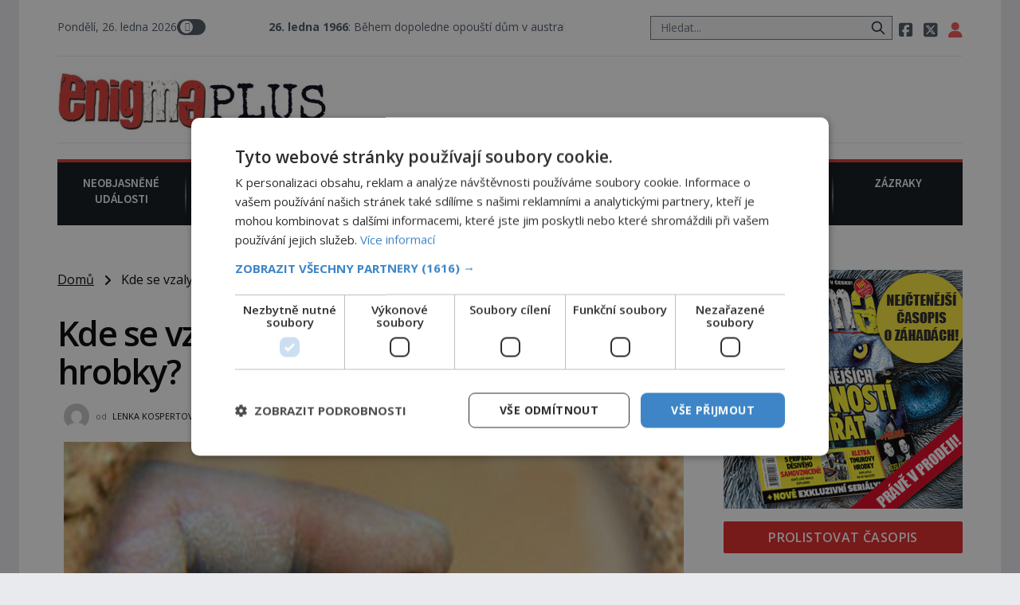

--- FILE ---
content_type: text/html; charset=UTF-8
request_url: https://enigmaplus.cz/kde-se-vzaly-hodinky-uvnitr-stare-cinske-hrobky/
body_size: 22858
content:
<!DOCTYPE html>
<html lang="cs">
<head>
    <meta charset="UTF-8">
    <meta http-equiv="X-UA-Compatible" content="IE=edge">
    <meta name="viewport" content="width=device-width, initial-scale=1.0">
    <meta name="description" content="Časopis ENIGMA vás vtáhne do víru rozmanitých záhad a mystérií! Představujeme skutečné projevy paranormálních jevů, svědectví o UFO a nadpřirozené schopnosti lidí z různých koutů světa. Odhalujeme tvory, kteří by neměli existovat a konspirační teorie, jež možná rozkrývají skutečnou pravdu o našem světě.">

	<!-- STYLESHEETS -->

    <link rel="stylesheet" href="https://enigmaplus.cz/wp-content/themes/digicon-two/css/digicon.css">
    <link rel="stylesheet" href="https://enigmaplus.cz/wp-content/themes/digicon-two/css/digicon.add.css">

	<!-- jquery -->
    <script src="https://code.jquery.com/jquery-3.6.0.min.js" crossorigin="anonymous"></script>

	<!-- popup -->
	<link rel="stylesheet" href="https://cdn.jsdelivr.net/npm/glightbox/dist/css/glightbox.min.css" />
	<script src="https://cdn.jsdelivr.net/gh/mcstudios/glightbox/dist/js/glightbox.min.js"></script>


	<!-- fonts -->

	<link rel="preconnect" href="https://fonts.googleapis.com">
	<link rel="preconnect" href="https://fonts.gstatic.com" crossorigin>
	<link href="https://fonts.googleapis.com/css2?family=Open+Sans:ital,wght@0,300;0,400;0,600;0,700;0,800;1,300;1,400&display=swap" rel="stylesheet">
	<link href="https://fonts.googleapis.com/css2?family=Open+Sans+Condensed:wght@300;700&display=swap" rel="stylesheet">
	<link href="https://fonts.googleapis.com/css2?family=Source+Sans+Pro:wght@300;400;600;700&display=swap" rel="stylesheet">
    <link href="https://fonts.googleapis.com/css2?family=Fira+Sans:ital,wght@0,600;0,700;1,600;1,700&display=swap" rel="stylesheet">
    <link href="https://fonts.googleapis.com/css2?family=Kanit:wght@500&display=swap" rel="stylesheet"> 

    <!-- <link href="https://cdnjs.cloudflare.com/ajax/libs/font-awesome/5.15.3/css/all.min.css" rel="stylesheet"> -->
    <link rel="stylesheet" href="/fasm6/css/all.min.css">

	<!-- scripts -->

    <!-- <script src="https://enigmaplus.cz/wp-content/themes/digicon-two/js/jquery-3.5.1.min.js"></script> -->

    <!-- marquee -->
	<script src="//cdn.jsdelivr.net/npm/jquery.marquee@1.6.0/jquery.marquee.min.js"></script>

    <!-- https://github.com/feimosi/baguetteBox.js -->
    <link href="https://enigmaplus.cz/wp-content/themes/digicon-two/js/baguetteBox.css" rel="stylesheet">
    <script src="https://enigmaplus.cz/wp-content/themes/digicon-two/js/baguetteBox.js"></script>

	<!-- mapa -->
    <link rel="stylesheet" href="https://enigmaplus.cz/wp-content/themes/digicon-two/css/mapa.css">

    <!-- Link Swiper CSS -->
    <link rel="stylesheet" href="https://unpkg.com/swiper/swiper-bundle.min.css">

	<!-- inline scripts -->
    <script>
        // Pokud neni localStorag=='dark' nebo 'light' uprednostnuji nastaveni OS
        if (!localStorage.theme) {
            // Neni zadne nastaveni theme v localStorage
            if (window.matchMedia('(prefers-color-scheme: dark)').matches) {
                // uzivatel ma dark mode v OS
                // alert('dark v nastaveni OS');
                document.querySelector('html').classList.add('dark');
                localStorage.theme = 'dark';
            } else {
                document.querySelector('html').classList.remove('dark');
                localStorage.theme = 'light';
                // alert('light v nastaveni OS');
            }
        } else {
            // uzivatel ma definici theme v localStorage
            if (localStorage.theme === 'dark') {
                // alert('dark v localStorage');
                document.querySelector('html').classList.add('dark')
            } else {
                // alert('light v localStorage');
                document.querySelector('html').classList.remove('dark')
            }
        }
    </script>

    <script type="text/javascript" charset="UTF-8" src="//cdn.cookie-script.com/s/35618763dfa81201f8c85e8cfd8ec95f.js"></script>

    <!-- Google Tag Manager -->
    <script>
	(function(w,d,s,l,i){w[l]=w[l]||[];w[l].push({'gtm.start': new Date().getTime(),event:'gtm.js'});var f=d.getElementsByTagName(s)[0],j=d.createElement(s),dl=l!='dataLayer'?'&l='+l:'';j.async=true;j.src='https://www.googletagmanager.com/gtm.js?id='+i+dl;f.parentNode.insertBefore(j,f);})(window,document,'script','dataLayer','GTM-WQSKVLV');
    </script>
    <!-- End Google Tag Manager -->

    <!-- Global site tag (gtag.js) - Google Analytics -->
    <script async src="https://www.googletagmanager.com/gtag/js?id=UA-7151612-26"></script>
    <script>
	window.dataLayer = window.dataLayer || [];
        function gtag(){dataLayer.push(arguments);}
        gtag('js', new Date());
        gtag('config', 'UA-7151612-26');
    </script>


	
	
	    	    <link rel="preconnect" href="https://cdn.cpex.cz" crossorigin>
	    <link rel="dns-prefetch" as="script" href="https://cdn.cpex.cz">
	    <link rel="preload" as="script" href="https://cdn.cpex.cz/package/cpex-package.min.js">
	    <link rel="preload" as="script" href="https://cdn.cpex.cz/hb/prebid/prebid.min.js">
	

    <title>Kde se vzaly hodinky uvnitř staré čínské hrobky? &#8211; EnigmaPlus.cz</title>
<meta name='robots' content='max-image-preview:large' />
<link rel="alternate" type="application/rss+xml" title="EnigmaPlus.cz &raquo; RSS zdroj" href="https://enigmaplus.cz/feed/" />
<link rel="alternate" type="application/rss+xml" title="EnigmaPlus.cz &raquo; RSS komentářů" href="https://enigmaplus.cz/comments/feed/" />
<meta property="fb:app_id" content="1050482749137509" />
<meta property="og:title" content="Kde se vzaly hodinky uvnitř staré čínské hrobky?"/>
<meta property="og:type" content="article"/>
<meta property="og:url" content="https://enigmaplus.cz/kde-se-vzaly-hodinky-uvnitr-stare-cinske-hrobky/"/>
<meta property="og:site_name" content="EnigmaPlus.cz"/>
<meta property="og:image" content="https://enigmaplus.cz/wp-content/uploads/2018/09/ring-or-watch-chinese-tomb-e1537184797510.jpg"/>

<link rel='stylesheet' id='wp-block-library-css' href='https://enigmaplus.cz/wp-includes/css/dist/block-library/style.min.css?ver=6.1' type='text/css' media='all' />
<link rel='stylesheet' id='classic-theme-styles-css' href='https://enigmaplus.cz/wp-includes/css/classic-themes.min.css?ver=1' type='text/css' media='all' />
<style id='global-styles-inline-css' type='text/css'>
body{--wp--preset--color--black: #000000;--wp--preset--color--cyan-bluish-gray: #abb8c3;--wp--preset--color--white: #ffffff;--wp--preset--color--pale-pink: #f78da7;--wp--preset--color--vivid-red: #cf2e2e;--wp--preset--color--luminous-vivid-orange: #ff6900;--wp--preset--color--luminous-vivid-amber: #fcb900;--wp--preset--color--light-green-cyan: #7bdcb5;--wp--preset--color--vivid-green-cyan: #00d084;--wp--preset--color--pale-cyan-blue: #8ed1fc;--wp--preset--color--vivid-cyan-blue: #0693e3;--wp--preset--color--vivid-purple: #9b51e0;--wp--preset--gradient--vivid-cyan-blue-to-vivid-purple: linear-gradient(135deg,rgba(6,147,227,1) 0%,rgb(155,81,224) 100%);--wp--preset--gradient--light-green-cyan-to-vivid-green-cyan: linear-gradient(135deg,rgb(122,220,180) 0%,rgb(0,208,130) 100%);--wp--preset--gradient--luminous-vivid-amber-to-luminous-vivid-orange: linear-gradient(135deg,rgba(252,185,0,1) 0%,rgba(255,105,0,1) 100%);--wp--preset--gradient--luminous-vivid-orange-to-vivid-red: linear-gradient(135deg,rgba(255,105,0,1) 0%,rgb(207,46,46) 100%);--wp--preset--gradient--very-light-gray-to-cyan-bluish-gray: linear-gradient(135deg,rgb(238,238,238) 0%,rgb(169,184,195) 100%);--wp--preset--gradient--cool-to-warm-spectrum: linear-gradient(135deg,rgb(74,234,220) 0%,rgb(151,120,209) 20%,rgb(207,42,186) 40%,rgb(238,44,130) 60%,rgb(251,105,98) 80%,rgb(254,248,76) 100%);--wp--preset--gradient--blush-light-purple: linear-gradient(135deg,rgb(255,206,236) 0%,rgb(152,150,240) 100%);--wp--preset--gradient--blush-bordeaux: linear-gradient(135deg,rgb(254,205,165) 0%,rgb(254,45,45) 50%,rgb(107,0,62) 100%);--wp--preset--gradient--luminous-dusk: linear-gradient(135deg,rgb(255,203,112) 0%,rgb(199,81,192) 50%,rgb(65,88,208) 100%);--wp--preset--gradient--pale-ocean: linear-gradient(135deg,rgb(255,245,203) 0%,rgb(182,227,212) 50%,rgb(51,167,181) 100%);--wp--preset--gradient--electric-grass: linear-gradient(135deg,rgb(202,248,128) 0%,rgb(113,206,126) 100%);--wp--preset--gradient--midnight: linear-gradient(135deg,rgb(2,3,129) 0%,rgb(40,116,252) 100%);--wp--preset--duotone--dark-grayscale: url('#wp-duotone-dark-grayscale');--wp--preset--duotone--grayscale: url('#wp-duotone-grayscale');--wp--preset--duotone--purple-yellow: url('#wp-duotone-purple-yellow');--wp--preset--duotone--blue-red: url('#wp-duotone-blue-red');--wp--preset--duotone--midnight: url('#wp-duotone-midnight');--wp--preset--duotone--magenta-yellow: url('#wp-duotone-magenta-yellow');--wp--preset--duotone--purple-green: url('#wp-duotone-purple-green');--wp--preset--duotone--blue-orange: url('#wp-duotone-blue-orange');--wp--preset--font-size--small: 13px;--wp--preset--font-size--medium: 20px;--wp--preset--font-size--large: 36px;--wp--preset--font-size--x-large: 42px;--wp--preset--spacing--20: 0.44rem;--wp--preset--spacing--30: 0.67rem;--wp--preset--spacing--40: 1rem;--wp--preset--spacing--50: 1.5rem;--wp--preset--spacing--60: 2.25rem;--wp--preset--spacing--70: 3.38rem;--wp--preset--spacing--80: 5.06rem;}:where(.is-layout-flex){gap: 0.5em;}body .is-layout-flow > .alignleft{float: left;margin-inline-start: 0;margin-inline-end: 2em;}body .is-layout-flow > .alignright{float: right;margin-inline-start: 2em;margin-inline-end: 0;}body .is-layout-flow > .aligncenter{margin-left: auto !important;margin-right: auto !important;}body .is-layout-constrained > .alignleft{float: left;margin-inline-start: 0;margin-inline-end: 2em;}body .is-layout-constrained > .alignright{float: right;margin-inline-start: 2em;margin-inline-end: 0;}body .is-layout-constrained > .aligncenter{margin-left: auto !important;margin-right: auto !important;}body .is-layout-constrained > :where(:not(.alignleft):not(.alignright):not(.alignfull)){max-width: var(--wp--style--global--content-size);margin-left: auto !important;margin-right: auto !important;}body .is-layout-constrained > .alignwide{max-width: var(--wp--style--global--wide-size);}body .is-layout-flex{display: flex;}body .is-layout-flex{flex-wrap: wrap;align-items: center;}body .is-layout-flex > *{margin: 0;}:where(.wp-block-columns.is-layout-flex){gap: 2em;}.has-black-color{color: var(--wp--preset--color--black) !important;}.has-cyan-bluish-gray-color{color: var(--wp--preset--color--cyan-bluish-gray) !important;}.has-white-color{color: var(--wp--preset--color--white) !important;}.has-pale-pink-color{color: var(--wp--preset--color--pale-pink) !important;}.has-vivid-red-color{color: var(--wp--preset--color--vivid-red) !important;}.has-luminous-vivid-orange-color{color: var(--wp--preset--color--luminous-vivid-orange) !important;}.has-luminous-vivid-amber-color{color: var(--wp--preset--color--luminous-vivid-amber) !important;}.has-light-green-cyan-color{color: var(--wp--preset--color--light-green-cyan) !important;}.has-vivid-green-cyan-color{color: var(--wp--preset--color--vivid-green-cyan) !important;}.has-pale-cyan-blue-color{color: var(--wp--preset--color--pale-cyan-blue) !important;}.has-vivid-cyan-blue-color{color: var(--wp--preset--color--vivid-cyan-blue) !important;}.has-vivid-purple-color{color: var(--wp--preset--color--vivid-purple) !important;}.has-black-background-color{background-color: var(--wp--preset--color--black) !important;}.has-cyan-bluish-gray-background-color{background-color: var(--wp--preset--color--cyan-bluish-gray) !important;}.has-white-background-color{background-color: var(--wp--preset--color--white) !important;}.has-pale-pink-background-color{background-color: var(--wp--preset--color--pale-pink) !important;}.has-vivid-red-background-color{background-color: var(--wp--preset--color--vivid-red) !important;}.has-luminous-vivid-orange-background-color{background-color: var(--wp--preset--color--luminous-vivid-orange) !important;}.has-luminous-vivid-amber-background-color{background-color: var(--wp--preset--color--luminous-vivid-amber) !important;}.has-light-green-cyan-background-color{background-color: var(--wp--preset--color--light-green-cyan) !important;}.has-vivid-green-cyan-background-color{background-color: var(--wp--preset--color--vivid-green-cyan) !important;}.has-pale-cyan-blue-background-color{background-color: var(--wp--preset--color--pale-cyan-blue) !important;}.has-vivid-cyan-blue-background-color{background-color: var(--wp--preset--color--vivid-cyan-blue) !important;}.has-vivid-purple-background-color{background-color: var(--wp--preset--color--vivid-purple) !important;}.has-black-border-color{border-color: var(--wp--preset--color--black) !important;}.has-cyan-bluish-gray-border-color{border-color: var(--wp--preset--color--cyan-bluish-gray) !important;}.has-white-border-color{border-color: var(--wp--preset--color--white) !important;}.has-pale-pink-border-color{border-color: var(--wp--preset--color--pale-pink) !important;}.has-vivid-red-border-color{border-color: var(--wp--preset--color--vivid-red) !important;}.has-luminous-vivid-orange-border-color{border-color: var(--wp--preset--color--luminous-vivid-orange) !important;}.has-luminous-vivid-amber-border-color{border-color: var(--wp--preset--color--luminous-vivid-amber) !important;}.has-light-green-cyan-border-color{border-color: var(--wp--preset--color--light-green-cyan) !important;}.has-vivid-green-cyan-border-color{border-color: var(--wp--preset--color--vivid-green-cyan) !important;}.has-pale-cyan-blue-border-color{border-color: var(--wp--preset--color--pale-cyan-blue) !important;}.has-vivid-cyan-blue-border-color{border-color: var(--wp--preset--color--vivid-cyan-blue) !important;}.has-vivid-purple-border-color{border-color: var(--wp--preset--color--vivid-purple) !important;}.has-vivid-cyan-blue-to-vivid-purple-gradient-background{background: var(--wp--preset--gradient--vivid-cyan-blue-to-vivid-purple) !important;}.has-light-green-cyan-to-vivid-green-cyan-gradient-background{background: var(--wp--preset--gradient--light-green-cyan-to-vivid-green-cyan) !important;}.has-luminous-vivid-amber-to-luminous-vivid-orange-gradient-background{background: var(--wp--preset--gradient--luminous-vivid-amber-to-luminous-vivid-orange) !important;}.has-luminous-vivid-orange-to-vivid-red-gradient-background{background: var(--wp--preset--gradient--luminous-vivid-orange-to-vivid-red) !important;}.has-very-light-gray-to-cyan-bluish-gray-gradient-background{background: var(--wp--preset--gradient--very-light-gray-to-cyan-bluish-gray) !important;}.has-cool-to-warm-spectrum-gradient-background{background: var(--wp--preset--gradient--cool-to-warm-spectrum) !important;}.has-blush-light-purple-gradient-background{background: var(--wp--preset--gradient--blush-light-purple) !important;}.has-blush-bordeaux-gradient-background{background: var(--wp--preset--gradient--blush-bordeaux) !important;}.has-luminous-dusk-gradient-background{background: var(--wp--preset--gradient--luminous-dusk) !important;}.has-pale-ocean-gradient-background{background: var(--wp--preset--gradient--pale-ocean) !important;}.has-electric-grass-gradient-background{background: var(--wp--preset--gradient--electric-grass) !important;}.has-midnight-gradient-background{background: var(--wp--preset--gradient--midnight) !important;}.has-small-font-size{font-size: var(--wp--preset--font-size--small) !important;}.has-medium-font-size{font-size: var(--wp--preset--font-size--medium) !important;}.has-large-font-size{font-size: var(--wp--preset--font-size--large) !important;}.has-x-large-font-size{font-size: var(--wp--preset--font-size--x-large) !important;}
.wp-block-navigation a:where(:not(.wp-element-button)){color: inherit;}
:where(.wp-block-columns.is-layout-flex){gap: 2em;}
.wp-block-pullquote{font-size: 1.5em;line-height: 1.6;}
</style>
<link rel='stylesheet' id='dashicons-css' href='https://enigmaplus.cz/wp-includes/css/dashicons.min.css?ver=6.1' type='text/css' media='all' />
<link rel='stylesheet' id='post-views-counter-frontend-css' href='https://enigmaplus.cz/wp-content/plugins/post-views-counter/css/frontend.min.css?ver=1.4.7' type='text/css' media='all' />
<script type='text/javascript' id='post-views-counter-frontend-js-before'>
var pvcArgsFrontend = {"mode":"js","postID":52064,"requestURL":"https:\/\/enigmaplus.cz\/wp-admin\/admin-ajax.php","nonce":"98fafb6e6b","dataStorage":"cookies","multisite":false,"path":"\/","domain":""};
</script>
<script type='text/javascript' src='https://enigmaplus.cz/wp-content/plugins/post-views-counter/js/frontend.min.js?ver=1.4.7' id='post-views-counter-frontend-js'></script>
<link rel="https://api.w.org/" href="https://enigmaplus.cz/wp-json/" /><link rel="alternate" type="application/json" href="https://enigmaplus.cz/wp-json/wp/v2/posts/52064" /><link rel="EditURI" type="application/rsd+xml" title="RSD" href="https://enigmaplus.cz/xmlrpc.php?rsd" />
<link rel="wlwmanifest" type="application/wlwmanifest+xml" href="https://enigmaplus.cz/wp-includes/wlwmanifest.xml" />
<link rel="canonical" href="https://enigmaplus.cz/kde-se-vzaly-hodinky-uvnitr-stare-cinske-hrobky/" />
<link rel='shortlink' href='https://enigmaplus.cz/?p=52064' />
<link rel="alternate" type="application/json+oembed" href="https://enigmaplus.cz/wp-json/oembed/1.0/embed?url=https%3A%2F%2Fenigmaplus.cz%2Fkde-se-vzaly-hodinky-uvnitr-stare-cinske-hrobky%2F" />
<link rel="alternate" type="text/xml+oembed" href="https://enigmaplus.cz/wp-json/oembed/1.0/embed?url=https%3A%2F%2Fenigmaplus.cz%2Fkde-se-vzaly-hodinky-uvnitr-stare-cinske-hrobky%2F&#038;format=xml" />

    <script defer src="/mkstat.js" data-website-id="e3cc6700-fa34-4ab7-a139-da6d7aaa881d"></script>

</head>
<body class="bg-lightmodebg dark:bg-darkmodebg text-lightmode dark:text-darkmode font-opensans h-full m-0 p-0">





<!-- (C)2000-2023 Gemius SA - gemiusPrism  / enigmaplus.cz/Default section -->
<script>
var pp_gemius_identifier = 'ncBFX3usWeQWq_woXOLbLbdNXkEY.EcuHJFGhGXHutX.u7';
// lines below shouldn't be edited
function gemius_pending(i) { window[i] = window[i] || function() {var x = window[i+'_pdata'] = window[i+'_pdata'] || []; x[x.length]=arguments;};};
gemius_pending('gemius_hit'); gemius_pending('gemius_event'); gemius_pending('gemius_init'); gemius_pending('pp_gemius_hit'); gemius_pending('pp_gemius_event'); gemius_pending('pp_gemius_init');
(function(d,t) {try {var gt=d.createElement(t),s=d.getElementsByTagName(t)[0],l='http'+((location.protocol=='https:')?'s':''); gt.setAttribute('async','async');
gt.setAttribute('defer','defer'); gt.src=l+'://spir.hit.gemius.pl/xgemius.js'; s.parentNode.insertBefore(gt,s);} catch (e) {}})(document,'script');
</script>




<!-- container -->
<div class="w-full mx-auto max-w-enigma bg-lightmodebgc dark:bg-darkmodebgc dark:text-gray-300 px-3 lg:px-12">

	<!-- top menu -->
	<div class="w-full text-sm lg:py-6">
		<!-- top bar desktop -->
<div class="hidden md:flex justify-between border-b dark:border-gray-700 text-gray-600 dark:text-gray-300 pb-4">

	<!-- leva strana -->
	<div class="py-2 lg:p-0 lg:m-0 flex justify-start gap-x-6">

		<!-- zobrazeni dne -->
		<div id="topden" class="pt-1 lg:p-0 text-lg lg:text-sm"></div>

		<!-- prepinac darkmode -->
		<div id="dmselector2" class="flex justify-end space-x-2 py-1 lg:p-0">
	    	<!-- <span class="text-sm ">světlý</span> -->
       		<div>
	       		<input type="checkbox" name="toggle" id="toggleDarkMode2" class="hidden">
        		<label for="toggleDarkMode2" class="cursor-pointer w-9 h-6 lg:w-9 lg:h-5 flex items-center bg-gray-600 dark:bg-gray-400 rounded-full p-0 lg:p-1">
              		<span class="toggleDarkMode2-dot w-6 h-6 lg:w-4 lg:h-4 bg-white text-gray-500 rounded-full shadow-md transform duration-300 ease-in-out"></span>
        		</label>
       		</div>
       		<!-- <span class="text-sm">tmavý</span> -->
    	</div>

		<!-- pevne odkazy -->
		

		<div id="marquee1" class="hidden lg:block text-lg lg:text-sm whitespace-nowrap marquee1">
			   <b>26. ledna 1966</b>: Během dopoledne opouští dům v australském Adelaide Jane, Arnna a Grant Beaumontovi. Je jim mezi pěti až devíti lety. Nikdy se nenajdou. &nbsp;&nbsp;&nbsp;		</div>
		<script>
				$('.marquee1').marquee({
		  allowCss3Support: true,
		  css3easing: 'linear',
		  delayBeforeStart: 100,
		  direction: 'left',
		  duplicated: true,
		  duration: 10000,
		  gap: 20,
		  // On cycle pause the marquee
		  // pauseOnCycle: false,
		  // Pause on hover
		  // pauseOnHover: false,
		  // The marquee is visible initially positioned next to the border towards it will be moving
		  startVisible: false
		});
		</script>


	</div>
	<!-- leva strana end -->



	<!-- prava strana -->
	<div class="flex justify-end gap-6">

		<!-- search -->
		<div class="w-80 hidden md:block">
			<form method="get" action="/">
			<div class="relative py-2 lg:py-0 lg:-top-1 text-gray-800 focus-within:text-gray-800 dark:text-gray-400 dark:focus-within:text-gray-400 px-2">
				<span class="absolute inset-y-0 right-3 flex items-center pl-2">
					<button type="submit" class="p-1 focus:outline-none focus:shadow-outline">
      					<svg fill="none" stroke="currentColor" stroke-linecap="round" stroke-linejoin="round" stroke-width="2" viewBox="0 0 24 24" class="w-5 h-5"><path d="M21 21l-6-6m2-5a7 7 0 11-14 0 7 7 0 0114 0z"></path></svg>
   					</button>
				</span>
				<input type="search" name="s" class="w-full py-1 text-xl lg:text-sm text-gray-800 bg-gray-100 dark:text-white dark:bg-gray-800 pl-3 focus:outline-none focus:bg-gray-100 focus:text-gray-800 dark:focus:bg-gray-700 dark:focus:text-gray-200" placeholder="Hledat..." autocomplete="off">
			</div>
			</form>
		</div>

		<!-- socialni site -->
		<div class="space-x-2 text-xl lg:text-lg py-2 lg:p-0 whitespace-nowrap">
			<a href="https://www.facebook.com/enigmaplus.cz/" target="_blank"><i class="fa-brands fa-square-facebook"></i></a>
			<a href="https://twitter.com/enigmapluscz" target="_blank"><i class="fa-brands fa-square-x-twitter"></i></a>
			<a href="/profil" data-tooltip-target="tooltip-default" data-tooltip-placement="bottom"><i class="fas fa-user text-red-500 dark:text-yellow-200"></i></a>
			<div id="tooltip-default" role="tooltip" class="inline-block absolute invisible z-10 py-2 px-3 text-sm font-medium text-white bg-gray-900 rounded-lg shadow-sm opacity-0 tooltip dark:bg-gray-700">
    			Přihlášení / profil
	  			<div class="tooltip-arrow" data-popper-arrow></div>
			</div>
		</div>
		
			
	</div>
	<!-- prava strana end -->
</div>







<div class="md:hidden flex justify-between border-b dark:border-gray-700 text-gray-600 dark:text-gray-300 pb-1">
		<!-- zobrazeni dne -->
		<div id="topdenm" class="pt-1 lg:p-0 text-lg lg:text-sm"></div>

		<!-- prepinac darkmode -->
		<div id="dmselector" class="flex justify-end space-x-2 py-1 pt-2">
	    	<!-- <span class="text-sm ">světlý</span> -->
       		<div>
	       		<input type="checkbox" name="toggle" id="toggleDarkMode" class="hidden">
        		<label for="toggleDarkMode" class="cursor-pointer w-9 h-6 lg:w-9 lg:h-5 flex items-center bg-gray-600 dark:bg-gray-400 rounded-full p-0 lg:p-1">
              		<span class="toggleDarkMode-dot w-6 h-6 lg:w-4 lg:h-4 bg-white text-gray-500 rounded-full shadow-md transform duration-300 ease-in-out"></span>
        		</label>
       		</div>
       		<!-- <span class="text-sm">tmavý</span> -->
    	</div>
</div>

<!-- socialni site -->
<div class="md:hidden flex gap-x-7 justify-center text-2xl py-0 pt-2 whitespace-nowrap text-center">
	<a href="https://www.facebook.com/enigmaplus.cz/" target="_blank"><i class="fa-brands fa-square-facebook"></i></a>
	<a href="https://twitter.com/enigmapluscz" target="_blank"><i class="fa-brands fa-square-x-twitter"></i></a>
	<a href="/profil"><i class="fas fa-user text-red-500 dark:text-yellow-200"></i></a>	
</div>

<div id="marquee2" class="block lg:hidden text-lg py-1 px-2 whitespace-nowrap marquee2">
	<b>26. ledna 1966</b>: Během dopoledne opouští dům v australském Adelaide Jane, Arnna a Grant Beaumontovi. Je jim mezi pěti až devíti lety. Nikdy se nenajdou.</div>
<script>
		$('.marquee2').marquee({
	  	allowCss3Support: true,
	  	css3easing: 'linear',
	  	delayBeforeStart: 100,
	  	direction: 'left',
	  	duplicated: false,
	  	duration: 5000,
	  	// gap: 20,
	  	// On cycle pause the marquee
	  	// pauseOnCycle: false,
	  	// Pause on hover
	  	// pauseOnHover: false,
	  	// The marquee is visible initially positioned next to the border towards it will be moving
	  	startVisible: false
	});
</script>
<!-- top logo a reklama -->
<div class="w-full text-sm mt-5 hidden lg:block">

	<div class="flex justify-between border-b dark:border-gray-700">

		<div class="my-auto">
			<a href="/">
			<img src="/wp-content/themes/digicon-two/assets/enigmaplus-logo-e1625196180323.jpg" alt="" style="padding-bottom: 1rem;">
			</a>
		</div>

		<div>
			
			


		</div>

	</div>

</div>

<!-- mobile menu -->
<div class="lg:hidden py-4">

	<!-- hamburger -->
	<div class="lg:hidden flex justify-between p-0 m-0 w-full text-right">

		<div class="my-auto pr-2">
			<a href="/">
			<img src="/wp-content/themes/digicon-two/assets/enigmaplus-logo-e1625196180323.jpg" alt="">
			</a>
		</div>

		<div class="w-16">
		</div>


		<button class="outline-none mobile-menu-button pr-2">
            <i class="fas fa-bars text-3xl md:text-3xl"></i>
        </button>


	</div>


	<div class="mobile-menu hidden py-6 px-2 text-xl text-center uppercase tracking-tighter font-bold underline">

		<!-- search -->
		<div class="w-full md:hidden">
			<form method="get" action="/">
			<div class="relative py-2 lg:py-0 lg:-top-1 text-gray-800 focus-within:text-gray-800 dark:text-gray-400 dark:focus-within:text-gray-400 px-2">
				<span class="absolute inset-y-0 right-3 flex items-center pl-2">
					<button type="submit" class="p-1 focus:outline-none focus:shadow-outline">
      					<svg fill="none" stroke="currentColor" stroke-linecap="round" stroke-linejoin="round" stroke-width="2" viewBox="0 0 24 24" class="w-5 h-5"><path d="M21 21l-6-6m2-5a7 7 0 11-14 0 7 7 0 0114 0z"></path></svg>
   					</button>
				</span>
				<input type="search" name="s" class="w-full py-1 text-xl lg:text-sm text-gray-800 bg-gray-100 dark:text-white dark:bg-gray-800 pl-3 focus:outline-none focus:bg-gray-100 focus:text-gray-800 dark:focus:bg-gray-700 dark:focus:text-gray-200" placeholder="Hledat..." autocomplete="off">
			</div>
			</form>
		</div>

		<a href="/category/zahady/" class="">
			<div class="pt-6  ">Neobjasněné události</div>
		</a>

		<a href="/category/historie/">
			<div class="pt-6  ">Záhady historie</div>
		</a>

		<a href="/category/paranormal/">
			<div class="pt-6  ">Paranormální jevy</div>
		</a>

		<a href="/category/konspirace/">
			<div class="pt-6  ">Reportáže</div>
		</a>

		<a href="/category/ufo/">
			<div class="pt-6  ">Vesmír a technologie</div>
		</a>

		<a href="/category/magie/">
			<div class="pt-6  ">Náboženství a okultismus</div>
		</a>

		<a href="/category/zazraky/">
			<div class="pt-6  ">Zázraky</div>
		</a>
	</div>



</div>


<script>
    // Mobile menu
    const btn = document.querySelector("button.mobile-menu-button");
    const menu = document.querySelector(".mobile-menu");
    // const content = document.querySelector(".content");

    btn.addEventListener("click", () => {
        menu.classList.toggle("hidden");
        // content.classList.toggle("opacity-40");
    });

    // content.addEventListener("click", () => {
    //     menu.classList.add("hidden");
    //     content.classList.remove("opacity-40");
    // });
</script>




<div class="w-full text-sm mt-5 hidden lg:block">

	<div class="grid grid-cols-7 w-full pb-3 pt-4 bg-menubg text-gray-100 border-t-4 border-enigmared text-enigmamenu uppercase text-center font-sourcesans font-semibold gap-0 ">

		<a href="/category/zahady/" class="pinka border-b border-menubg">
			<div class="w-full h-full pb-2">Neobjasněné<br>události</div>
		</a>

		<a href="/category/historie/" class="pinka border-b border-menubg">
			<div class="w-full h-full pb-2">Záhady<br>historie</div>
		</a>

		<a href="/category/paranormal/" class="pinka border-b border-menubg">
			<div class="w-full h-full pb-2">Paranormální<br>jevy</div>
		</a>

		<a href="/category/konspirace/" class="pinka border-b border-menubg">
			<div class="w-full h-full pb-2">Reportáže</div>
		</a>

		<a href="/category/ufo/" class="pinka border-b border-menubg">
			<div class="w-full h-full pb-2">Vesmír a<br>technologie</div>
		</a>

		<a href="/category/magie/" class="pinka border-b border-menubg">
			<div class="w-full h-full pb-2">Náboženství<br>a okultismus</div>
		</a>

		<a href="/category/zazraky/" class="pinka pinkalast  border-b border-menubg">
			<div class="w-full h-full pb-2">Zázraky</div>
		</a>

	</div>

</div>





    <div class="mt-8 w-full mx-auto text-center object-center" style="max-width: 970px; margin-bottom: 10px;">
	<div id="leaderboard_top"></div>
    </div>




<!--
<div class="w-full text-sm mt-5 hidden lg:block">
	<img src="https://enigmaplus.cz/wp-content/themes/digicon-two/img/enigma_vanoce_desktop2.jpg" alt="">
</div>
<div class="w-full text-sm mt-5 lg:hidden">
	<img src="https://enigmaplus.cz/wp-content/themes/digicon-two/img/enigma_vanoce_mobile2.jpg" alt="" class="w-full">
</div>
-->
	</div>

	

	<!-- loop or page -->
	<div class="w-full lg:flex">
		<div class="w-full lg:pr-8 bg-lightmodebgc dark:bg-darkmodebgc">

			<div class="w-full">

			

	<div class="">
		<a href="/" class="underline">Domů</a> &nbsp; <i class="fas fa-angle-right relative top-px"></i> &nbsp;
		Kde se vzaly hodinky uvnitř staré čínské hrobky?	</div>


	

	

	<div class="mt-8 text-black dark:text-white singlenadpis">
		Kde se vzaly hodinky uvnitř staré čínské hrobky?	</div>



	<div class="mt-6 text-eni11px px-2 text-gray-500 dark:text-gray-400 flex justify-between">

		<div class="flex">
			<div class="relative -top-2">
				<img alt="" src="https://secure.gravatar.com/avatar/9c23b68d5ce087765817a7247ed7624b?s=80&amp;d=mm&amp;r=g" srcset="https://secure.gravatar.com/avatar/9c23b68d5ce087765817a7247ed7624b?s=160&amp;d=mm&amp;r=g 2x" class="rounded-full w-8 h-8" loading="lazy" data-pin-no-hover="true" width="80" height="80">
			</div>
			<div class="pl-2">
				od
				<span class="pl-1 text-black dark:text-white hover:underline uppercase"><a href="https://enigmaplus.cz/author/lenkakospertova/" title="Příspěvky od Lenka Kospertová" rel="author">Lenka Kospertová</a></span>
				<span class="pl-2"><i class="far fa-clock" style="font-size: .6rem"></i> 20.9.2018</span>
			</div>

			<div>
													<span class="pl-2"><i class="far fa-eye" style="font-size: .7rem"></i> 6.0tis</span>
							</div>
		</div>

		<div>
			
					</div>

	</div>




	<div>
		<div id="titimage" class="h-full relative w-full bg-cover p-2">
			<figure>
				<img width="640" height="440" src="https://enigmaplus.cz/wp-content/uploads/2018/09/ring-or-watch-chinese-tomb-e1537184797510.jpg" class="attachment-full size-full wp-post-image" alt="" decoding="async" />				<figcaption class="text-base text-center mt-1"></figcaption>
			</figure>
		</div>
	</div>

	
	



        


		<div class="md:mt-8">
		<div class="w-full flex h-12 gap-1 pr-2">
			<div>
				<div class="text-2xl font-semibold leading-none text-center text-black dark:text-white">70</div>
				<span class="text-eni11px text-center relative -top-1">SDÍLENÍ</span>
			</div>

			<div class="pl-4">
				<div class="text-2xl font-semibold leading-none text-center text-black dark:text-white">6.0tis</div>
				<span class="text-eni11px text-center relative -top-1">ZOBRAZENÍ</span>
			</div>

			<div class="pl-2 ml-auto text-white hidden md:block">
				<a href="https://www.facebook.com/sharer.php?u=https%3A%2F%2Fenigmaplus.cz%2Fkde-se-vzaly-hodinky-uvnitr-stare-cinske-hrobky%2F" rel="nofollow" class="">
					<button class="rounded py-3 px-16 text-sm font-semibold hover:opacity-70" style="background-color: #45629f">
						<i class="fa-brands fa-square-facebook"></i> <span class="pl-2">Sdílet na Facebooku</span>
					</button>
				</a>
			</div>

			<div class="pl-0 text-white hidden md:block">
				<a href="https://twitter.com/intent/tweet/?text=Kde+se+vzaly+hodinky+uvnit%C5%99+star%C3%A9+%C4%8D%C3%ADnsk%C3%A9+hrobky%3F&url=https%3A%2F%2Fenigmaplus.cz%2Fkde-se-vzaly-hodinky-uvnitr-stare-cinske-hrobky%2F" rel="nofollow" class="">
					<button class="rounded py-3 px-16 text-sm font-semibold hover:opacity-70" style="background-color: #5eb2ef">
						<i class="fa-brands fa-square-x-twitter"></i> <span class="pl-2">Sdílet na Twitteru</span>
					</button>
				</a>
			</div>

		</div>
	</div>
	


		<div class="md:hidden mt-1">
		<div class=" text-white">
			<a href="https://www.facebook.com/sharer.php?u=https%3A%2F%2Fenigmaplus.cz%2Fkde-se-vzaly-hodinky-uvnitr-stare-cinske-hrobky%2F" rel="nofollow" class="">
				<button class="rounded py-3 w-full text-sm font-semibold hover:opacity-70" style="background-color: #45629f">
					<span class="pl-2">Sdílet na Facebooku</span>
				</button>
			</a>
		</div>

		<div class=" text-white mt-1">
			<a href="https://twitter.com/intent/tweet/?text=Kde+se+vzaly+hodinky+uvnit%C5%99+star%C3%A9+%C4%8D%C3%ADnsk%C3%A9+hrobky%3F&url=https%3A%2F%2Fenigmaplus.cz%2Fkde-se-vzaly-hodinky-uvnitr-stare-cinske-hrobky%2F" rel="nofollow" class="">
				<button class="rounded py-3 w-full text-sm font-semibold hover:opacity-70" style="background-color: #5eb2ef">
					<span class="pl-2">Sdílet na X</span>
				</button>
			</a>
		</div>
	</div>
	



	<div class="mt-2">
		<article id="post-52064" class="post-52064 post type-post status-publish format-standard has-post-thumbnail hentry category-konspirace tag-hodinky tag-hrobka lokalita-cina">
			<!-- <div class="clanek" style="font-size: 20px; line-height: 32px;"> -->
			<div class="clanek text-[1.15rem] lg:text-[1.15rem] leading-[1.45] md:leading-[1.5]">

				<p><strong>Hrobky ukrývají mnohá tajemství, na kterým zůstává rozum stát. V roce 2008 našli archeologové ve staré zapečetěné hrobce z dynastie Ming neuvěřitelný nález&#8230;</strong></p>
<div class="mt-8 mx-auto text-center object-center" style="max-width: 100%; margin-bottom: 10px;">
<div id="wallpaper_article_1" style="margin: 0 auto; text-align: center;"></div>
<div id="m_square_article_1" style="max-width: 100%; margin: 0 auto; text-align: center;"></div>
</div>
<p>Když archeologové čistili hrob, na zem spadl předmět, který vydal kovový zvuk.</p>
<p>Zvedli ho a uviděli, že se jedná o zlatý kroužek s ciferníkem, jehož čas ukazoval 10:06. Na zadní straně byl nápis Swiss Made, což je relativně moderní ochranná známka švýcarských výrobků. Hodinky ve tvaru prstenu byly v Evropě velmi populární na konci 18. století.</p>
<div id="cross2" class="mt-6 px-0"></div>
<p><script src="https://rfapi.digicon.cz/cross/js/cross2/enigmaplus.cz.js"></script></p>
<p style="margin-top: 0; padding-top:0;">V Číně ale známé nebyly. Jak se tedy mohly dostat do hrobu? Teorií je několik. Ta nejvíce kontroverzní hovoří o cestování v čase, ta střízlivější předpokládá, že se hodinky mohli dostat do hrobu kvůli hlodavcům. Hrobka byla ale neporušená.</p>
<p>Stále ještě ale není známo, zda byly hodinky funkční nebo se jedná o napodobenino.</p>

				
			</div>
		</article>

		



		<style>
		.rf-kreditblokspacer {
		    margin-top: 2rem;
		}
		.rf-fotokredit {
		    margin-top: 0.2rem;
		    font-size: 14px;
			font-style: italic;
		    opacity: 70%;
		}
		.rf-zdrojekredit {
		    margin-top: 0.2rem;
		    font-size: 14px;
			font-style: italic;
		    opacity: 70%;
		}

		.rf-fotokredit strong {
			font-weight: 400;
		}
		.rf-zdrojekredit strong {
			font-weight: 400;
		}
		</style>

		
		<div class="mt-2 text-sm italic opacity-70">Foto: www.ancient-origins.net</div>



					<div class="mt-8 text-sm">
				<span class="font-bold pl-1">Štítky: </span>
				<a href="/tag/hodinky" class="inline-block m-1"><button class="py-0 px-2 bg-gray-200 dark:bg-gray-600 text-gray-700 dark:text-white text-lg md:text-sm">hodinky</button></a><a href="/tag/hrobka" class="inline-block m-1"><button class="py-0 px-2 bg-gray-200 dark:bg-gray-600 text-gray-700 dark:text-white text-lg md:text-sm">hrobka</button></a>			</div>
		



					<div class="mt-2 text-sm">
				<span class="font-bold pl-1">Lokalita: </span>
				<a href="/lokalita/cina" class="inline-block m-1"><button class="py-0 px-2 bg-gray-200 dark:bg-gray-600 text-gray-700 dark:text-white text-lg md:text-sm">Čína</button></a>			</div>
		

		
		


		
		



				<div id="konecClanku" class="lg:hidden"></div>




		



		 
		<div class="mt-6 md:mt-[2.5rem]">
			<div class="w-full md:grid grid-cols-2 md:h-12 xbg-blue-500 gap-1 pr-2">

				<div class="w-full text-white">
					<a href="https://www.facebook.com/sharer.php?u=https%3A%2F%2Fenigmaplus.cz%2Fkde-se-vzaly-hodinky-uvnitr-stare-cinske-hrobky%2F" rel="nofollow" class="">
						<button class="rounded py-3 w-full text-sm font-semibold hover:opacity-70" style="background-color: #45629f">
							<span class="pl-2">Sdílet na Facebooku</span>
						</button>
					</a>
				</div>

				<div class="w-full text-white mt-1 md:mt-0">
					<a href="https://twitter.com/intent/tweet/?text=Kde+se+vzaly+hodinky+uvnit%C5%99+star%C3%A9+%C4%8D%C3%ADnsk%C3%A9+hrobky%3F&url=https%3A%2F%2Fenigmaplus.cz%2Fkde-se-vzaly-hodinky-uvnitr-stare-cinske-hrobky%2F" rel="nofollow" class="">
						<button class="rounded py-3 w-full text-sm font-semibold hover:opacity-70" style="background-color: #5eb2ef">
							<span class="pl-2">Sdílet na X</span>
						</button>
					</a>
				</div>

			</div>
		</div>
		




		<div class="mt-4 mb-8 md:grid grid-cols-2">

			<div class="">
									<span class="text-sm text-gray-700 dark:text-gray-400 leading-8">Předchozí článek</span>
					<div class="border-l-8 border-gray-300 dark:border-gray-500 hover:border-enigmablocek dark:hover:border-enigmablocek text-base py-1 px-2">
						<strong class="nounderline"><a href="https://enigmaplus.cz/vedci-nemohou-vyresit-zahadu-mumifikovanych-tucnaku/" rel="prev">Vědci nemohou vyřešit záhadu mumifikovaných tučňáků</a></strong>					</div>
							</div>

			<div class="">
									<span class="text-sm text-gray-700 dark:text-gray-400 leading-8">Další článek</span>
					<div class="border-l-8 border-gray-300 dark:border-gray-500 hover:border-enigmablocek dark:hover:border-enigmablocek text-base py-1 px-2">
						<strong class="nounderline"><a href="https://enigmaplus.cz/prvni-pivo-se-pry-vyrabelo-pred-trinacti-tisici-let-v-jeskyni/" rel="next">První pivo se prý vyrábělo před třinácti tisíci let v jeskyni!</a></strong>					</div>
							</div>
		
		</div>




		



		<!-- related clanky -->
				<div class="mb-8">
							<div class="px-0 mt-4 md:mt-8 border-b border-gray-200 dark:border-gray-600 mb-[0.5rem] md:mb-[1rem]">
					<span class="inline-block bg-enigmablocek text-white px-3 py-0 pb-1 font-sourcesans font-semibold text-lg">
						Související články
					</span>
				</div>
			<div class="grid grid-cols-7 gap-4 mb-6">

	<div class="col-span-7 md:col-span-3">
		<a href="https://enigmaplus.cz/most-golden-gate-proc-ho-maji-sebevrazi-tak-v-oblibe/">
		<div class="h-56 cursor-pointer relative overflow-hidden w-full bg-cover bg-center p-2" style="background-image: url('https://enigmaplus.cz/wp-content/uploads/2025/12/aerial-shot-san-francisco-golden-gate-bridge-768x561.jpg');">
			<span class="blocek inline-block absolute bottom-1 left-2" style="background-color: #c41d1d; color: #ffffff;">Reportáže</span>
		</div>
		</a>
	</div>

	<div class="col-span-7 md:col-span-4">
		<div class="md:px-4 text-[1.35rem] leading-[1.25] font-bold tracking-tight md:line-clamp-2">
						<a href="https://enigmaplus.cz/most-golden-gate-proc-ho-maji-sebevrazi-tak-v-oblibe/" class="hover:text-enigmablocek">
				Most Golden Gate: Proč ho mají sebevrazi tak v oblibě?			</a>
		</div>

		<div class="md:px-4 text-eni11px mt-2">
				<span class="inline-block text-gray-500 dark:text-gray-400 uppercase">
				od <span class="pl-0 text-black dark:text-white"><a href="https://enigmaplus.cz/author/andreasulcova/" title="Příspěvky od Andrea Šulcová" rel="author">Andrea Šulcová</a></span>
					<span class="pl-2"><i class="far fa-clock" style="font-size: .7rem"></i> 28.12.2025</span>
															<span class="pl-2"><i class="far fa-eye" style="font-size: .7rem"></i> 3.3tis</span>
								</span>
		</div>

		<div class="pt-2 md:px-4 line-clamp-3 text-[1.1rem] lg:text-[1.1rem] leading-[1.35] md:leading-[1.35]">
			Nejznámější visutý most na světě se začal stavět počátkem ledna 1933. Už samotnou stavbu provázela řada neštěstí a podivných událostí. Nikdo tomu však nevěnoval pozornost. 
















&nbsp;
Most, který měl být symbolem technického pokroku a lidské odvahy, se tak od samého počátku stal i místem tragédií. Během čtyř let výstavby přišlo o ži		</div>

		<div class="pt-4 md:px-4">
			<a class="font-opensans uppercase text-xs px-3 py-2 text-gray-700 dark:text-white dark:bg-gray-700 border border-gray-400 hover:bg-enigmablocek dark:hover:bg-enigmablocek hover:text-white" href="https://enigmaplus.cz/most-golden-gate-proc-ho-maji-sebevrazi-tak-v-oblibe/">
				zobrazit více
			</a>
		</div>

	</div>

</div>
<div class="grid grid-cols-7 gap-4 mb-6">

	<div class="col-span-7 md:col-span-3">
		<a href="https://enigmaplus.cz/pomaha-usporadani-prostoru-podle-feng-suej-zmenit-zivot/">
		<div class="h-56 cursor-pointer relative overflow-hidden w-full bg-cover bg-center p-2" style="background-image: url('https://enigmaplus.cz/wp-content/uploads/2025/12/1-12-768x512.jpg');">
			<span class="blocek inline-block absolute bottom-1 left-2" style="background-color: #c41d1d; color: #ffffff;">Reportáže</span>
		</div>
		</a>
	</div>

	<div class="col-span-7 md:col-span-4">
		<div class="md:px-4 text-[1.35rem] leading-[1.25] font-bold tracking-tight md:line-clamp-2">
						<a href="https://enigmaplus.cz/pomaha-usporadani-prostoru-podle-feng-suej-zmenit-zivot/" class="hover:text-enigmablocek">
				Pomáhá uspořádání prostoru podle feng-šuej změnit život?			</a>
		</div>

		<div class="md:px-4 text-eni11px mt-2">
				<span class="inline-block text-gray-500 dark:text-gray-400 uppercase">
				od <span class="pl-0 text-black dark:text-white"><a href="https://enigmaplus.cz/author/helenastejskalova/" title="Příspěvky od Helena Stejskalová" rel="author">Helena Stejskalová</a></span>
					<span class="pl-2"><i class="far fa-clock" style="font-size: .7rem"></i> 18.12.2025</span>
															<span class="pl-2"><i class="far fa-eye" style="font-size: .7rem"></i> 2.9tis</span>
								</span>
		</div>

		<div class="pt-2 md:px-4 line-clamp-3 text-[1.1rem] lg:text-[1.1rem] leading-[1.35] md:leading-[1.35]">
			Feng-šuej, dva znaky, vítr a voda, nejsou jenom pouhými symboly. Je to staré čínské učení o tom, jak neviditelná energie (čchi) proudí místnostmi a jak ji můžeme nasměrovat tak, aby se nám doma lépe žilo. Když uklidíte kouty, odsunete křeslo od stěny nebo přinesete rostlinu ke světlu, změníte víc než vzhled: měníte rytmus svého dne, pozornost i náladu. Opravdu to tak funguje?
Co feng-šuej vlastně		</div>

		<div class="pt-4 md:px-4">
			<a class="font-opensans uppercase text-xs px-3 py-2 text-gray-700 dark:text-white dark:bg-gray-700 border border-gray-400 hover:bg-enigmablocek dark:hover:bg-enigmablocek hover:text-white" href="https://enigmaplus.cz/pomaha-usporadani-prostoru-podle-feng-suej-zmenit-zivot/">
				zobrazit více
			</a>
		</div>

	</div>

</div>
<div class="grid grid-cols-7 gap-4 mb-6">

	<div class="col-span-7 md:col-span-3">
		<a href="https://enigmaplus.cz/na-dovolenou-radeji-jinam-nejdesivejsi-mista-v-evrope/">
		<div class="h-56 cursor-pointer relative overflow-hidden w-full bg-cover bg-center p-2" style="background-image: url('https://enigmaplus.cz/wp-content/uploads/2025/12/kifissia-768x448.jpg');">
			<span class="blocek inline-block absolute bottom-1 left-2" style="background-color: #c41d1d; color: #ffffff;">Reportáže</span>
		</div>
		</a>
	</div>

	<div class="col-span-7 md:col-span-4">
		<div class="md:px-4 text-[1.35rem] leading-[1.25] font-bold tracking-tight md:line-clamp-2">
							<span class="premiumblocek">premium</span>
						<a href="https://enigmaplus.cz/na-dovolenou-radeji-jinam-nejdesivejsi-mista-v-evrope/" class="hover:text-enigmablocek">
				Na dovolenou raději jinam: Nejděsivější místa v Evropě!			</a>
		</div>

		<div class="md:px-4 text-eni11px mt-2">
				<span class="inline-block text-gray-500 dark:text-gray-400 uppercase">
				od <span class="pl-0 text-black dark:text-white"><a href="https://enigmaplus.cz/author/jankukral/" title="Příspěvky od Jan Kukrál" rel="author">Jan Kukrál</a></span>
					<span class="pl-2"><i class="far fa-clock" style="font-size: .7rem"></i> 15.12.2025</span>
															<span class="pl-2"><i class="far fa-eye" style="font-size: .7rem"></i> 3.5tis</span>
								</span>
		</div>

		<div class="pt-2 md:px-4 line-clamp-3 text-[1.1rem] lg:text-[1.1rem] leading-[1.35] md:leading-[1.35]">
			Na první pohled okouzlují svou krásou, přesto z nich mnohým běhá mráz po zádech. Po celé Evropě existují místa, která přitahují turisty nejen svou historií, ale i pověstí spojenou s paranormálními jevy. Návštěva těchto temně proslulých lokalit však nemusí být vždy rozumným rozhodnutím, protože řada svědků zde popisuje nevysvětlitelné zážitky, jež v nich zanechaly hluboký a znepokojivý dojem.
[gal		</div>

		<div class="pt-4 md:px-4">
			<a class="font-opensans uppercase text-xs px-3 py-2 text-gray-700 dark:text-white dark:bg-gray-700 border border-gray-400 hover:bg-enigmablocek dark:hover:bg-enigmablocek hover:text-white" href="https://enigmaplus.cz/na-dovolenou-radeji-jinam-nejdesivejsi-mista-v-evrope/">
				zobrazit více
			</a>
		</div>

	</div>

</div>
<div class="grid grid-cols-7 gap-4 mb-6">

	<div class="col-span-7 md:col-span-3">
		<a href="https://enigmaplus.cz/the-hum-zahadny-zvuk-ktery-slysi-jen-nekteri-lide/">
		<div class="h-56 cursor-pointer relative overflow-hidden w-full bg-cover bg-center p-2" style="background-image: url('https://enigmaplus.cz/wp-content/uploads/2025/07/human-763156-1280-768x416.jpg');">
			<span class="blocek inline-block absolute bottom-1 left-2" style="background-color: #c41d1d; color: #ffffff;">Reportáže</span>
		</div>
		</a>
	</div>

	<div class="col-span-7 md:col-span-4">
		<div class="md:px-4 text-[1.35rem] leading-[1.25] font-bold tracking-tight md:line-clamp-2">
							<span class="premiumblocek">premium</span>
						<a href="https://enigmaplus.cz/the-hum-zahadny-zvuk-ktery-slysi-jen-nekteri-lide/" class="hover:text-enigmablocek">
				The Hum: Záhadný zvuk, který slyší jen někteří lidé			</a>
		</div>

		<div class="md:px-4 text-eni11px mt-2">
				<span class="inline-block text-gray-500 dark:text-gray-400 uppercase">
				od <span class="pl-0 text-black dark:text-white"><a href="https://enigmaplus.cz/author/vercaskubalova/" title="Příspěvky od Monika Motyčková" rel="author">Monika Motyčková</a></span>
					<span class="pl-2"><i class="far fa-clock" style="font-size: .7rem"></i> 10.12.2025</span>
															<span class="pl-2"><i class="far fa-eye" style="font-size: .7rem"></i> 3.3tis</span>
								</span>
		</div>

		<div class="pt-2 md:px-4 line-clamp-3 text-[1.1rem] lg:text-[1.1rem] leading-[1.35] md:leading-[1.35]">
			Fenomén „The Hum“ představuje jednu z nejzáhadnějších akustických anomálií současnosti. Jde o hluboký, vibrující nízkofrekvenční zvuk připomínající vzdálený motor, který dokáže vnímat jen malá část populace. Od 70. let 20. století se objevuje na různých místech světa, avšak akustická měření jen zřídka zachytí jeho skutečný původ.

 V 		</div>

		<div class="pt-4 md:px-4">
			<a class="font-opensans uppercase text-xs px-3 py-2 text-gray-700 dark:text-white dark:bg-gray-700 border border-gray-400 hover:bg-enigmablocek dark:hover:bg-enigmablocek hover:text-white" href="https://enigmaplus.cz/the-hum-zahadny-zvuk-ktery-slysi-jen-nekteri-lide/">
				zobrazit více
			</a>
		</div>

	</div>

</div>
<div class="grid grid-cols-7 gap-4 mb-6">

	<div class="col-span-7 md:col-span-3">
		<a href="https://enigmaplus.cz/tajemny-boubin-pravda-o-legendach-sumavy/">
		<div class="h-56 cursor-pointer relative overflow-hidden w-full bg-cover bg-center p-2" style="background-image: url('https://enigmaplus.cz/wp-content/uploads/2026/01/sumava-6112587-1280-768x512.jpg');">
			<span class="blocek inline-block absolute bottom-1 left-2" style="background-color: #c41d1d; color: #ffffff;">Reportáže</span>
		</div>
		</a>
	</div>

	<div class="col-span-7 md:col-span-4">
		<div class="md:px-4 text-[1.35rem] leading-[1.25] font-bold tracking-tight md:line-clamp-2">
						<a href="https://enigmaplus.cz/tajemny-boubin-pravda-o-legendach-sumavy/" class="hover:text-enigmablocek">
				Tajemný Boubín: Pravda o legendách Šumavy			</a>
		</div>

		<div class="md:px-4 text-eni11px mt-2">
				<span class="inline-block text-gray-500 dark:text-gray-400 uppercase">
				od <span class="pl-0 text-black dark:text-white"><a href="https://enigmaplus.cz/author/monikaskubalova/" title="Příspěvky od Monika Škubalová" rel="author">Monika Škubalová</a></span>
					<span class="pl-2"><i class="far fa-clock" style="font-size: .7rem"></i> 8.12.2025</span>
															<span class="pl-2"><i class="far fa-eye" style="font-size: .7rem"></i> 3.4tis</span>
								</span>
		</div>

		<div class="pt-2 md:px-4 line-clamp-3 text-[1.1rem] lg:text-[1.1rem] leading-[1.35] md:leading-[1.35]">
			Šumava, se svými hlubokými lesy, mlhami opředenými rašeliništi a pralesními zákoutími, patří k nejmystičtějším místům střední Evropy. Hora Boubín (1362 m n. m.) je známá nejen díky Boubínskému pralesu, ale také díky legendám, které se zde vyprávějí po staletí. 
Tyto příběhy nejsou jen výplodem fantazie – jejich kořeny sahají do dávných dob, kdy se v těchto končinách usadili Keltové. Archeologické		</div>

		<div class="pt-4 md:px-4">
			<a class="font-opensans uppercase text-xs px-3 py-2 text-gray-700 dark:text-white dark:bg-gray-700 border border-gray-400 hover:bg-enigmablocek dark:hover:bg-enigmablocek hover:text-white" href="https://enigmaplus.cz/tajemny-boubin-pravda-o-legendach-sumavy/">
				zobrazit více
			</a>
		</div>

	</div>

</div>


		</div>
	</div>
</div>


		</div>

		<!-- sidebar Loop -->
		<div class="lg:flex-none w-full lg:w-[310px] text-center">
			
<div class="lg:inline-block lg:sticky lg:top-0 mb-8">

	
	


		<div class="hidden lg:block">
	<div class="w-full lg:w-80 mt-0 mx-auto text-center px-2.5">
		<div class="mx-auto text-center object-center">
						<a href="https://rf-hobby.cz/profil/enigma/" target="_blank">
				<img src="/upload/data/casopis/image.jpg?v=1767855035" alt="" class="w-full">
			</a>
					</div>
	</div>
		<div class="w-full mt-4 mx-auto text-center px-2.5">
		<a href="/upload/data/casopis/listovacka.mp4" class="glightbox1">
		<button class="block bg-red-600 w-full hover:underline uppercase tracking-wide font-semibold text-white px-4 py-2 text-[1.1rem] lg:text-[1.0rem] rounded-sm text-center">
			Prolistovat časopis
		</button>
		</a>
	</div>
	<script>
	document.addEventListener('DOMContentLoaded', function() {
		var lightbox1 = GLightbox({
	    	touchNavigation: true,
		    loop: false,
       		plyr: {
           		config: {
               		loop: { active: true }
           		}
       		},
		    autoplayVideos: true,
		    width: '1280px',
		    videosWidth: '1280px',
		    selector: '.glightbox1'
		});
	});
	</script>
	</div>
	


		<div class="lg:hidden pb-8">
	<div class="w-full lg:w-80 mt-0 mx-auto text-center px-2.5">
		<div class="mx-auto text-center object-center">
						<a href="https://rf-hobby.cz/profil/enigma/" target="_blank">
				<img src="/upload/data/casopis/image.jpg?v=1767855035" alt="" class="w-full">
			</a>
					</div>
	</div>
		<div class="w-full mt-1 mx-auto text-center px-2.5">
		<a href="/upload/data/casopis/listovacka.mp4" class="glightboxm">
		<button class="block bg-red-600 w-full hover:underline uppercase tracking-wide font-semibold text-white px-4 py-2 text-[1.1rem] lg:text-[1.0rem] rounded-sm text-center">
			Prolistovat časopis
		</button>
		</a>
	</div>
	<script>
	document.addEventListener('DOMContentLoaded', function() {
		var lightbox1 = GLightbox({
	    	touchNavigation: true,
		    loop: false,
       		plyr: {
           		config: {
               		loop: { active: true }
           		}
       		},
		    autoplayVideos: true,
		    width: '1280px',
		    videosWidth: '1280px',
		    selector: '.glightboxm'
		});
	});
	</script>
		</div>




        <div class="w-full lg:w-80 mt-8 mx-auto text-center px-2.5 ">
		<div id="fb-root" class="w-[100vw] lg:w-full max-w-[100%]"></div>
		<script async defer crossorigin="anonymous" src="https://connect.facebook.net/cs_CZ/sdk.js#xfbml=1&version=v12.0&appId=2541912526102615&autoLogAppEvents=1" nonce="U3Xsng2K"></script>
		<div class="fb-page w-full" data-href="https://www.facebook.com/enigmaplus.cz/" data-tabs="timeline" 
			xdata-width="300" data-height="80" data-small-header="false" 
			data-adapt-container-width="true" data-hide-cover="false" data-show-facepile="false">
			<blockquote cite="https://www.facebook.com/enigmaplus.cz/" class="fb-xfbml-parse-ignore">
				<a href="https://www.facebook.com/enigmaplus.cz/">EnigmaPlus.cz</a>
			</blockquote>
		</div>
	</div>
    

		<div class="hidden w-full lg:w-80 mt-8 lg:mt-4 mx-auto text-center px-2.5">
	    <div class="mx-auto text-center object-center">
  				<a href="/atlas-zahad">
					<img src="https://enigmaplus.cz/wp-content/themes/digicon-two/img/atlasbtn.png" alt="Atlas záhad" class="block mx-auto">
				</a>
    	</div>
	</div>
	
	<div class="lg:hidden w-full lg:w-80 mt-8 lg:mt-4 mx-auto text-center px-2.5">
	    <div class="mx-auto text-center object-center">
  				<a href="/atlas-zahad">
					<img src="https://enigmaplus.cz/wp-content/themes/digicon-two/img/atlasbtn.png" alt="Atlas záhad" class="block mx-auto">
				</a>
    	</div>
	</div>






			<!-- reklama -->
		<div class="w-full lg:w-80 mt-4 mx-auto text-center justify-center px-2.5">
			<span class="block text-center text-xs border-b border-gray-300 mb-1">reklama</span>
		</div>
		<div class="w-full lg:w-80 mt-2 mx-auto text-center px-2.5">
			<div class="mx-auto text-center object-center">
				<a href="https://historyplus.cz/stavelo-stoku-pod-albanskym-jezerem-30-tisic-otroku-99683/" target="_blank">
					<img src="/upload/data/sidebar1/image.jpg?v=1769407659" alt="" class="w-full">
				</a>
			</div>
		</div>
	





	<div class="mt-8">
			</div>


	

	


	




	<!-- vesmir a technologie -->
	<div class="w-full lg:w-80 mt-8 px-2.5">
		<div class="px-0 text-left border-b border-gray-200 dark:border-gray-600">
			<span class="inline-block bg-enigmablocek text-white px-3 py-0 pb-1 font-sourcesans font-semibold text-lg">
				Vesmír a technologie
			</span>
		</div>
		<div class="mt-4">
			
	<a href="https://enigmaplus.cz/zare-nad-norskem-ufo-nebo-raketa/">
		<div class="grid grid-cols-3 gap-x-2 mt-6">
			<div class="h-20 cursor-pointer relative overflow-hidden w-full bg-cover" style="background-image: url('https://enigmaplus.cz/wp-content/uploads/2026/01/ai-generated-8616670-1280-768x430.jpg');">
			</div>
			<div class="col-span-2 leading-5 text-left">
				<span class="font-bold inline-block relative -top-1 tracking-tight line-clamp-3">Záře nad Norskem: UFO nebo raketa?</span>
				<div class="flex gap-2">
					
					<div>
						<span class="inline-block text-eni11px text-gray-500 dark:text-gray-400 uppercase">
							<span class="pl-0"><i class="far fa-clock" style="font-size: .6rem"></i> 17.1.2026</span>
							<span class="pl-2"><i class="far fa-eye" style="font-size: .7rem"></i> 3.3tis</span>
						</span>
					</div>

				</div>
			</div>
		</div>
	</a>


	
	<a href="https://enigmaplus.cz/pet-tajemnych-otazek-na-leden-ma-nasa-letajici-talir/">
		<div class="grid grid-cols-3 gap-x-2 mt-6">
			<div class="h-20 cursor-pointer relative overflow-hidden w-full bg-cover" style="background-image: url('https://enigmaplus.cz/wp-content/uploads/2026/01/ldsd-rocket-powered-test-vehicle-pia18017-crop-768x576.jpg');">
			</div>
			<div class="col-span-2 leading-5 text-left">
				<span class="font-bold inline-block relative -top-1 tracking-tight line-clamp-3">Pět tajemných otázek na leden: Má NASA létající talíř?</span>
				<div class="flex gap-2">
					
					<div>
						<span class="inline-block text-eni11px text-gray-500 dark:text-gray-400 uppercase">
							<span class="pl-0"><i class="far fa-clock" style="font-size: .6rem"></i> 15.1.2026</span>
							<span class="pl-2"><i class="far fa-eye" style="font-size: .7rem"></i> 3.5tis</span>
						</span>
					</div>

				</div>
			</div>
		</div>
	</a>


	
	<a href="https://enigmaplus.cz/posledni-tajemstvi-slavneho-zahadologa-zazil-nekdy-blizka-setkani-na-vlastni-kuzi/">
		<div class="grid grid-cols-3 gap-x-2 mt-6">
			<div class="h-20 cursor-pointer relative overflow-hidden w-full bg-cover" style="background-image: url('https://enigmaplus.cz/wp-content/uploads/2026/01/1-10-768x398.jpg');">
			</div>
			<div class="col-span-2 leading-5 text-left">
				<span class="font-bold inline-block relative -top-1 tracking-tight line-clamp-3">Poslední tajemství slavného záhadologa: Zažil někdy blízká setkání „na vlastní kůži“?</span>
				<div class="flex gap-2">
					
					<div>
						<span class="inline-block text-eni11px text-gray-500 dark:text-gray-400 uppercase">
							<span class="pl-0"><i class="far fa-clock" style="font-size: .6rem"></i> 12.1.2026</span>
							<span class="pl-2"><i class="far fa-eye" style="font-size: .7rem"></i> 3.2tis</span>
						</span>
					</div>

				</div>
			</div>
		</div>
	</a>


			</div>
	</div>
	


	

		<!-- zahady historie -->
	<div class="w-full lg:w-80 mt-8 px-2.5">
		<div class="px-0 text-left border-b border-gray-200 dark:border-gray-600">
			<span class="inline-block bg-enigmablocek text-white px-3 py-0 pb-1 font-sourcesans font-semibold text-lg">
				Záhady historie
			</span>
		</div>
		<div class="mt-4">
			
	<a href="https://enigmaplus.cz/aztlan-mytus-nebo-skutecne-misto-puvodu-azteku/">
		<div class="grid grid-cols-3 gap-x-2 mt-6">
			<div class="h-20 cursor-pointer relative overflow-hidden w-full bg-cover" style="background-image: url('https://enigmaplus.cz/wp-content/uploads/2026/01/chatgpt-image-26-1-2026-11-42-56-768x512.png');">
			</div>
			<div class="col-span-2 leading-5 text-left">
				<span class="font-bold inline-block relative -top-1 tracking-tight line-clamp-3">Aztlán: Mýtus nebo skutečné místo původu Aztéků?</span>
				<div class="flex gap-2">
										<div class="relative top-0.5">
						<span class="premiumblocek">premium</span>
					</div>
					
					<div>
						<span class="inline-block text-eni11px text-gray-500 dark:text-gray-400 uppercase">
							<span class="pl-0"><i class="far fa-clock" style="font-size: .6rem"></i> 26.1.2026</span>
							<span class="pl-2"><i class="far fa-eye" style="font-size: .7rem"></i> 96</span>
						</span>
					</div>

				</div>
			</div>
		</div>
	</a>


	
	<a href="https://enigmaplus.cz/dablova-bible-mela-vzniknout-za-jedinou-noc-ve-skutecnosti-za-ni-stalo-minimalne-dvacet-let-prace/">
		<div class="grid grid-cols-3 gap-x-2 mt-6">
			<div class="h-20 cursor-pointer relative overflow-hidden w-full bg-cover" style="background-image: url('https://enigmaplus.cz/wp-content/uploads/2026/01/chatgpt-image-25-1-2026-01-12-38-768x512.png');">
			</div>
			<div class="col-span-2 leading-5 text-left">
				<span class="font-bold inline-block relative -top-1 tracking-tight line-clamp-3">Ďáblova bible: mýtus jediné noci</span>
				<div class="flex gap-2">
					
					<div>
						<span class="inline-block text-eni11px text-gray-500 dark:text-gray-400 uppercase">
							<span class="pl-0"><i class="far fa-clock" style="font-size: .6rem"></i> 25.1.2026</span>
							<span class="pl-2"><i class="far fa-eye" style="font-size: .7rem"></i> 1.9tis</span>
						</span>
					</div>

				</div>
			</div>
		</div>
	</a>


	
	<a href="https://enigmaplus.cz/voynichuv-rukopis-kniha-ktera-vzdoruje-casu-i-vede/">
		<div class="grid grid-cols-3 gap-x-2 mt-6">
			<div class="h-20 cursor-pointer relative overflow-hidden w-full bg-cover" style="background-image: url('https://enigmaplus.cz/wp-content/uploads/2026/01/chatgpt-image-25-1-2026-01-29-13-e1769300999665-768x512.png');">
			</div>
			<div class="col-span-2 leading-5 text-left">
				<span class="font-bold inline-block relative -top-1 tracking-tight line-clamp-3">Voynichův rukopis: Kniha, která vzdoruje času i vědě</span>
				<div class="flex gap-2">
										<div class="relative top-0.5">
						<span class="premiumblocek">premium</span>
					</div>
					
					<div>
						<span class="inline-block text-eni11px text-gray-500 dark:text-gray-400 uppercase">
							<span class="pl-0"><i class="far fa-clock" style="font-size: .6rem"></i> 25.1.2026</span>
							<span class="pl-2"><i class="far fa-eye" style="font-size: .7rem"></i> 2.1tis</span>
						</span>
					</div>

				</div>
			</div>
		</div>
	</a>


	
	<a href="https://enigmaplus.cz/legendarni-kral-artus-pohadka-nebo-skutecnost/">
		<div class="grid grid-cols-3 gap-x-2 mt-6">
			<div class="h-20 cursor-pointer relative overflow-hidden w-full bg-cover" style="background-image: url('https://enigmaplus.cz/wp-content/uploads/2026/01/chatgpt-image-24-1-2026-00-43-04-768x512.png');">
			</div>
			<div class="col-span-2 leading-5 text-left">
				<span class="font-bold inline-block relative -top-1 tracking-tight line-clamp-3">Legendární král Artuš: Pohádka nebo skutečnost?</span>
				<div class="flex gap-2">
					
					<div>
						<span class="inline-block text-eni11px text-gray-500 dark:text-gray-400 uppercase">
							<span class="pl-0"><i class="far fa-clock" style="font-size: .6rem"></i> 24.1.2026</span>
							<span class="pl-2"><i class="far fa-eye" style="font-size: .7rem"></i> 2.9tis</span>
						</span>
					</div>

				</div>
			</div>
		</div>
	</a>


			</div>
	</div>
		
		<!-- zahady historie -->
	<div class="w-full lg:w-80 mt-8 px-2.5">
		<div class="px-0 text-left border-b border-gray-200 dark:border-gray-600">
			<span class="inline-block bg-enigmablocek text-white px-3 py-0 pb-1 font-sourcesans font-semibold text-lg">
				Paranormální jevy
			</span>
		</div>
		<div class="mt-4">
			
	<a href="https://enigmaplus.cz/nejtajemnejsi-les-ceska-misto-kde-to-dycha-cizi-pritomnosti/">
		<div class="grid grid-cols-3 gap-x-2 mt-6">
			<div class="h-20 cursor-pointer relative overflow-hidden w-full bg-cover" style="background-image: url('https://enigmaplus.cz/wp-content/uploads/2026/01/1-21-768x512.jpg');">
			</div>
			<div class="col-span-2 leading-5 text-left">
				<span class="font-bold inline-block relative -top-1 tracking-tight line-clamp-3">Nejtajemnější les Česka: Místo, kde to dýchá cizí přítomností</span>
				<div class="flex gap-2">
					
					<div>
						<span class="inline-block text-eni11px text-gray-500 dark:text-gray-400 uppercase">
							<span class="pl-0"><i class="far fa-clock" style="font-size: .6rem"></i> 26.1.2026</span>
							<span class="pl-2"><i class="far fa-eye" style="font-size: .7rem"></i> 422</span>
						</span>
					</div>

				</div>
			</div>
		</div>
	</a>


	
	<a href="https://enigmaplus.cz/poltergeist-na-vysocine-po-nocnim-utoku-z-domu-zustanou-jen-hole-zdi/">
		<div class="grid grid-cols-3 gap-x-2 mt-6">
			<div class="h-20 cursor-pointer relative overflow-hidden w-full bg-cover" style="background-image: url('https://enigmaplus.cz/wp-content/uploads/2026/01/chatgpt-image-23-1-2026-01-31-28-768x512.png');">
			</div>
			<div class="col-span-2 leading-5 text-left">
				<span class="font-bold inline-block relative -top-1 tracking-tight line-clamp-3">Poltergeist na Vysočině: Po nočním útoku z domu zůstanou jen holé zdi!</span>
				<div class="flex gap-2">
										<div class="relative top-0.5">
						<span class="premiumblocek">premium</span>
					</div>
					
					<div>
						<span class="inline-block text-eni11px text-gray-500 dark:text-gray-400 uppercase">
							<span class="pl-0"><i class="far fa-clock" style="font-size: .6rem"></i> 23.1.2026</span>
							<span class="pl-2"><i class="far fa-eye" style="font-size: .7rem"></i> 2.9tis</span>
						</span>
					</div>

				</div>
			</div>
		</div>
	</a>


	
	<a href="https://enigmaplus.cz/tajemstvi-zrcadel-jsou-portalem-do-sveta-jinych-bytosti-a-duchu/">
		<div class="grid grid-cols-3 gap-x-2 mt-6">
			<div class="h-20 cursor-pointer relative overflow-hidden w-full bg-cover" style="background-image: url('https://enigmaplus.cz/wp-content/uploads/2026/01/moonlight-5729567-1920-768x480.jpg');">
			</div>
			<div class="col-span-2 leading-5 text-left">
				<span class="font-bold inline-block relative -top-1 tracking-tight line-clamp-3">Tajemství zrcadel: Jsou portálem do světa jiných bytostí a duchů?</span>
				<div class="flex gap-2">
					
					<div>
						<span class="inline-block text-eni11px text-gray-500 dark:text-gray-400 uppercase">
							<span class="pl-0"><i class="far fa-clock" style="font-size: .6rem"></i> 23.1.2026</span>
							<span class="pl-2"><i class="far fa-eye" style="font-size: .7rem"></i> 3.2tis</span>
						</span>
					</div>

				</div>
			</div>
		</div>
	</a>


	
	<a href="https://enigmaplus.cz/zjevilo-se-na-karlove-namesti-prizracne-vojsko/">
		<div class="grid grid-cols-3 gap-x-2 mt-6">
			<div class="h-20 cursor-pointer relative overflow-hidden w-full bg-cover" style="background-image: url('https://enigmaplus.cz/wp-content/uploads/2026/01/ai-generated-8661949-1280-768x578.jpg');">
			</div>
			<div class="col-span-2 leading-5 text-left">
				<span class="font-bold inline-block relative -top-1 tracking-tight line-clamp-3">Zjevilo se na Karlově náměstí přízračné vojsko?</span>
				<div class="flex gap-2">
					
					<div>
						<span class="inline-block text-eni11px text-gray-500 dark:text-gray-400 uppercase">
							<span class="pl-0"><i class="far fa-clock" style="font-size: .6rem"></i> 21.1.2026</span>
							<span class="pl-2"><i class="far fa-eye" style="font-size: .7rem"></i> 3.3tis</span>
						</span>
					</div>

				</div>
			</div>
		</div>
	</a>


			</div>
	</div>
		
</div>
		</div>
	</div>

	




    <div class="mt-0 w-full mx-auto text-center object-center" style="max-width: 970px; margin-bottom: 20px;">
	<div id="leaderboard_bottom"></div>
    </div>












<div class="mt-8 lg:mt-0">
    <div class="bg-red-600 text-white font-bold uppercase text-center text-[1.2rem] leading-[1.25] lg:text-[1.3rem] py-2 px-2 lg:px-16">
        Nenechte si ujít další zajímavé články
    </div>

	<div class="mt-2 grid grid-cols-1 lg:grid-cols-3 gap-4 pt-2 pb-4">
					<a href="https://nejsemsama.cz/clanek/esence-ktera-zkroti-hrubou-plet-443138/?utm_source=enigmaplus.cz&amp;utm_medium=Self15" target="_blank" class="mb-4 lg:mb-0">
				<div class="grid grid-cols-1 lg:grid-cols-2 gap-2">
					<div class="">
						<img class="w-full aspect-[3/2] object-cover" src="https://rfapi.digicon.cz/img/self15/nejsemsama.cz/443138.jpg" loading="lazy" alt="Esence,  která zkrotí  hrubou pleť">
					</div>
					<div class="">
						<div class="mt-1 lg:mt-0 text-[#db001b] dark:text-red-300 text-[0.9rem] leading-[1.0]">
							nejsemsama.cz						</div>
						<div class="mt-2 text-[1.2rem] lg:text-[1.0rem] leading-[1.25] lg:leading-[1.1] font-bold lg:font-semibold lg:line-clamp-2">
							Esence,  která zkrotí  hrubou pleť						</div>
						<div class="mt-2 text-[1.0rem] lg:text-[0.9rem] leading-[1.25] lg:leading-[1.1] line-clamp-4 lg:line-clamp-3">
							Jak jednoduché! Trápí vás hrubá, suchá pleť? Tohoto problému vás snadno zbaví chytrý fígl Korejek – pleťová esence. Má mocné vlastnosti O co vlastně jde? Pleťová esence se prodává zpravidla ve skleněných lahvičkách a je to vysoký koncentrát účinných rostlinných složek získaných speciálním výrobním procesem. Není to ani tonikum, ani sérum. Esence na rozdíl od nich má minimální molekulovou hmotnost,						</div>
					</div>
				</div>
			</a>
					<a href="https://epochaplus.cz/denne-po-nem-jezdime-jak-se-vlastne-zrodil-asfalt/?utm_source=enigmaplus.cz&amp;utm_medium=Self15" target="_blank" class="mb-4 lg:mb-0">
				<div class="grid grid-cols-1 lg:grid-cols-2 gap-2">
					<div class="">
						<img class="w-full aspect-[3/2] object-cover" src="https://rfapi.digicon.cz/img/self15/epochaplus.cz/152597.jpg" loading="lazy" alt="Denně po něm jezdíme. Jak se vlastně zrodil asfalt?">
					</div>
					<div class="">
						<div class="mt-1 lg:mt-0 text-[#db001b] dark:text-red-300 text-[0.9rem] leading-[1.0]">
							epochaplus.cz						</div>
						<div class="mt-2 text-[1.2rem] lg:text-[1.0rem] leading-[1.25] lg:leading-[1.1] font-bold lg:font-semibold lg:line-clamp-2">
							Denně po něm jezdíme. Jak se vlastně zrodil asfalt?						</div>
						<div class="mt-2 text-[1.0rem] lg:text-[0.9rem] leading-[1.25] lg:leading-[1.1] line-clamp-4 lg:line-clamp-3">
							Asfalt bereme jako samozřejmost. Brázdí ho kola aut, koloběžek i kočárků a spojuje města, vesnice i kontinenty. Jenom málokdo se ale zamýšlí nad tím, odkud se vlastně vzal a jaká je jeho cesta od přírodního jevu až po dokonale namíchaný materiál moderních silnic. Příběh asfaltu je překvapivě starý, dobrodružný a plný technických objevů. Historie asfaltu						</div>
					</div>
				</div>
			</a>
					<a href="https://skutecnepribehy.cz/2026/01/25/kouzelny-plaminek-vyvedl-babicku-z-vanice/?utm_source=enigmaplus.cz&amp;utm_medium=Self15" target="_blank" class="mb-4 lg:mb-0">
				<div class="grid grid-cols-1 lg:grid-cols-2 gap-2">
					<div class="">
						<img class="w-full aspect-[3/2] object-cover" src="https://rfapi.digicon.cz/img/self15/skutecnepribehy.cz/25357.jpg" loading="lazy" alt="Kouzelný plamínek vyvedl babičku z vánice">
					</div>
					<div class="">
						<div class="mt-1 lg:mt-0 text-[#db001b] dark:text-red-300 text-[0.9rem] leading-[1.0]">
							skutecnepribehy.cz						</div>
						<div class="mt-2 text-[1.2rem] lg:text-[1.0rem] leading-[1.25] lg:leading-[1.1] font-bold lg:font-semibold lg:line-clamp-2">
							Kouzelný plamínek vyvedl babičku z vánice						</div>
						<div class="mt-2 text-[1.0rem] lg:text-[0.9rem] leading-[1.25] lg:leading-[1.1] line-clamp-4 lg:line-clamp-3">
							Ta cesta, kterou dobře znala, se najednou proměnila ve sněhový labyrint. Petrolejová lampa jen zázrakem nezhasla, a vedla ji dál. Ta stará petrolejová lampa stojí dodnes na polici v chodbě našeho bytu. Už dávno není funkční, kdysi mi ji darovala babička. A vyprávěla mi k ní i zajímavý příběh. Odehrál se, když byla ještě malá a chodila v naší vesnici do						</div>
					</div>
				</div>
			</a>
					<a href="https://tisicereceptu.cz/2026/01/25/vyrobte-si-domaci-sushi/?utm_source=enigmaplus.cz&amp;utm_medium=Self15" target="_blank" class="mb-4 lg:mb-0">
				<div class="grid grid-cols-1 lg:grid-cols-2 gap-2">
					<div class="">
						<img class="w-full aspect-[3/2] object-cover" src="https://rfapi.digicon.cz/img/self15/tisicereceptu.cz/11712.jpg" loading="lazy" alt="Vyrobte si domácí sushi">
					</div>
					<div class="">
						<div class="mt-1 lg:mt-0 text-[#db001b] dark:text-red-300 text-[0.9rem] leading-[1.0]">
							tisicereceptu.cz						</div>
						<div class="mt-2 text-[1.2rem] lg:text-[1.0rem] leading-[1.25] lg:leading-[1.1] font-bold lg:font-semibold lg:line-clamp-2">
							Vyrobte si domácí sushi						</div>
						<div class="mt-2 text-[1.0rem] lg:text-[0.9rem] leading-[1.25] lg:leading-[1.1] line-clamp-4 lg:line-clamp-3">
							Rolujte sushi jako mistři asijské kuchyně!  Suroviny  hrnek sushi rýže (200–250 g) 60 g rýžového octa (na 250 g rýže) 40 g krupicového cukru 10 g soli řasy Nori filet z lososa salátová okurk						</div>
					</div>
				</div>
			</a>
					<a href="https://panidomu.cz/co-o-vas-prozradi-snidane/?utm_source=enigmaplus.cz&amp;utm_medium=Self15" target="_blank" class="mb-4 lg:mb-0">
				<div class="grid grid-cols-1 lg:grid-cols-2 gap-2">
					<div class="">
						<img class="w-full aspect-[3/2] object-cover" src="https://rfapi.digicon.cz/img/self15/panidomu.cz/148942.jpg" loading="lazy" alt="Co o vás prozradí snídaně">
					</div>
					<div class="">
						<div class="mt-1 lg:mt-0 text-[#db001b] dark:text-red-300 text-[0.9rem] leading-[1.0]">
							panidomu.cz						</div>
						<div class="mt-2 text-[1.2rem] lg:text-[1.0rem] leading-[1.25] lg:leading-[1.1] font-bold lg:font-semibold lg:line-clamp-2">
							Co o vás prozradí snídaně						</div>
						<div class="mt-2 text-[1.0rem] lg:text-[0.9rem] leading-[1.25] lg:leading-[1.1] line-clamp-4 lg:line-clamp-3">
							Snídáte cereálie nebo rohlík se salámem? Nebo ráno vůbec nejíte? Ať tak, či onak, snídaně hodně naznačí vaši budoucnost. Snídaně každého z nás mívají svůj tradiční charakter, výběr jídel málokdy měníme, jde zkrátka o zažitý ranní rituál. A to je podstatné. Vše, co se v naší životosprávě pravidelně opakuje, má dopad na naši tělesnou schránku						</div>
					</div>
				</div>
			</a>
					<a href="https://rezidenceonline.cz/2025/08/04/sklo-jako-pusobivy-architektonicky-material/?utm_source=enigmaplus.cz&amp;utm_medium=Self15" target="_blank" class="mb-4 lg:mb-0">
				<div class="grid grid-cols-1 lg:grid-cols-2 gap-2">
					<div class="">
						<img class="w-full aspect-[3/2] object-cover" src="https://rfapi.digicon.cz/img/self15/rezidenceonline.cz/20503.jpg" loading="lazy" alt="Sklo jako působivý architektonický materiál">
					</div>
					<div class="">
						<div class="mt-1 lg:mt-0 text-[#db001b] dark:text-red-300 text-[0.9rem] leading-[1.0]">
							rezidenceonline.cz						</div>
						<div class="mt-2 text-[1.2rem] lg:text-[1.0rem] leading-[1.25] lg:leading-[1.1] font-bold lg:font-semibold lg:line-clamp-2">
							Sklo jako působivý architektonický materiál						</div>
						<div class="mt-2 text-[1.0rem] lg:text-[0.9rem] leading-[1.25] lg:leading-[1.1] line-clamp-4 lg:line-clamp-3">
							Velkoplošné prvky ze živého transparentního materiálu stavbu osvěžují, propouštějí do jejího nitra spoustu světla, a tím zlepšují kvalitu vnitřního prostředí. Navíc významně ovlivňují vzhled budovy. Tak jako dřevo a kámen v konstrukčních řešeních zdařile zastupuje ocel, výplně z cihelného či jiného zdiva zase velmi působivě nahrazuje sklo. Jeho vizuálního benefitu v podobě zrcadlení oblohy i						</div>
					</div>
				</div>
			</a>
					<a href="https://epochanacestach.cz/bad-kleinkirchheim-alpske-lazne-hory-a-tradice-korutan/?utm_source=enigmaplus.cz&amp;utm_medium=Self15" target="_blank" class="mb-4 lg:mb-0">
				<div class="grid grid-cols-1 lg:grid-cols-2 gap-2">
					<div class="">
						<img class="w-full aspect-[3/2] object-cover" src="https://rfapi.digicon.cz/img/self15/epochanacestach.cz/91610.jpg" loading="lazy" alt="Bad Kleinkirchheim: alpské lázně, hory a tradice Korutan">
					</div>
					<div class="">
						<div class="mt-1 lg:mt-0 text-[#db001b] dark:text-red-300 text-[0.9rem] leading-[1.0]">
							epochanacestach.cz						</div>
						<div class="mt-2 text-[1.2rem] lg:text-[1.0rem] leading-[1.25] lg:leading-[1.1] font-bold lg:font-semibold lg:line-clamp-2">
							Bad Kleinkirchheim: alpské lázně, hory a tradice Korutan						</div>
						<div class="mt-2 text-[1.0rem] lg:text-[0.9rem] leading-[1.25] lg:leading-[1.1] line-clamp-4 lg:line-clamp-3">
							Bad Kleinkirchheim je malebné horské městečko ležící v rakouských Korutanech, v nadmořské výšce okolo 1 100 metrů, mezi pohořím Nockberge a jezerem Millstätter See. Spojuje v sobě tři silné identity: vyhlášené termální lázně, atraktivní horské středisko a místo s dlouhou alpskou tradicí. Právě tato kombinace z něj činí jednu z nejzajímavějších celoročních destinací v jižním						</div>
					</div>
				</div>
			</a>
					<a href="https://epochalnisvet.cz/americky-silnicni-trol-monstrum-z-masa-a-kosti-nebo-prizrak-z-legend/?utm_source=enigmaplus.cz&amp;utm_medium=Self15" target="_blank" class="mb-4 lg:mb-0">
				<div class="grid grid-cols-1 lg:grid-cols-2 gap-2">
					<div class="">
						<img class="w-full aspect-[3/2] object-cover" src="https://rfapi.digicon.cz/img/self15/epochalnisvet.cz/47164.jpg" loading="lazy" alt="Americký silniční trol: Monstrum z masa a kostí, nebo přízrak z legend?">
					</div>
					<div class="">
						<div class="mt-1 lg:mt-0 text-[#db001b] dark:text-red-300 text-[0.9rem] leading-[1.0]">
							epochalnisvet.cz						</div>
						<div class="mt-2 text-[1.2rem] lg:text-[1.0rem] leading-[1.25] lg:leading-[1.1] font-bold lg:font-semibold lg:line-clamp-2">
							Americký silniční trol: Monstrum z masa a kostí, nebo přízrak z legend?						</div>
						<div class="mt-2 text-[1.0rem] lg:text-[0.9rem] leading-[1.25] lg:leading-[1.1] line-clamp-4 lg:line-clamp-3">
							Na amerických silnicích se lze setkat s mnohými podivnými jevy, od přízraků automobilů po šílené duchy. Podivná postava, o níž přicházejí zprávy už celá desetiletí, ale nepatří ani do jedné této kategorie. Road Troll, tedy v překladu něco jako „silniční troll“, má být vysoký zarostlý muž s dřevěnou nohou, který se náhle objevuje ve světle reflektorů						</div>
					</div>
				</div>
			</a>
					<a href="https://iluxus.cz/2026/01/25/hidden-gem-das-ronacher-ve-obci-bad-kleinkirchheim/?utm_source=enigmaplus.cz&amp;utm_medium=Self15" target="_blank" class="mb-4 lg:mb-0">
				<div class="grid grid-cols-1 lg:grid-cols-2 gap-2">
					<div class="">
						<img class="w-full aspect-[3/2] object-cover" src="https://rfapi.digicon.cz/img/self15/iluxus.cz/82081.jpg" loading="lazy" alt="Hidden Gem: Das Ronacher v městečku Bad Kleinkirchheim">
					</div>
					<div class="">
						<div class="mt-1 lg:mt-0 text-[#db001b] dark:text-red-300 text-[0.9rem] leading-[1.0]">
							iluxus.cz						</div>
						<div class="mt-2 text-[1.2rem] lg:text-[1.0rem] leading-[1.25] lg:leading-[1.1] font-bold lg:font-semibold lg:line-clamp-2">
							Hidden Gem: Das Ronacher v městečku Bad Kleinkirchheim						</div>
						<div class="mt-2 text-[1.0rem] lg:text-[0.9rem] leading-[1.25] lg:leading-[1.1] line-clamp-4 lg:line-clamp-3">
							Bad Kleinkirchheim, známý především jako město termálních lázní, ukazuje svou druhou tvář hned, jakmile se vydáte vzhůru na svahy. Lyžařský areál tu objímá údolí ze dvou stran a vytváří přirozený půlk						</div>
					</div>
				</div>
			</a>
					<a href="https://21stoleti.cz/2026/01/25/hvezdny-kmet-pred-vybuchem-neputuje-vesmirem-sam/?utm_source=enigmaplus.cz&amp;utm_medium=Self15" target="_blank" class="mb-4 lg:mb-0">
				<div class="grid grid-cols-1 lg:grid-cols-2 gap-2">
					<div class="">
						<img class="w-full aspect-[3/2] object-cover" src="https://rfapi.digicon.cz/img/self15/21stoleti.cz/91001.jpg" loading="lazy" alt="Hvězdný kmet před výbuchem neputuje vesmírem sám">
					</div>
					<div class="">
						<div class="mt-1 lg:mt-0 text-[#db001b] dark:text-red-300 text-[0.9rem] leading-[1.0]">
							21stoleti.cz						</div>
						<div class="mt-2 text-[1.2rem] lg:text-[1.0rem] leading-[1.25] lg:leading-[1.1] font-bold lg:font-semibold lg:line-clamp-2">
							Hvězdný kmet před výbuchem neputuje vesmírem sám						</div>
						<div class="mt-2 text-[1.0rem] lg:text-[0.9rem] leading-[1.25] lg:leading-[1.1] line-clamp-4 lg:line-clamp-3">
							Astronomové možná konečně rozluštili jednu z nejdéle trvajících záhad noční oblohy. Červený superobr Betelgeuse v souhvězdí Orionu má podle nových pozorování hvězdný doprovod, který se až dosud ztráce						</div>
					</div>
				</div>
			</a>
					<a href="https://nasehvezdy.cz/clanek/sceny-amal-clooney-kvuli-hospodyni-490182/?utm_source=enigmaplus.cz&amp;utm_medium=Self15" target="_blank" class="mb-4 lg:mb-0">
				<div class="grid grid-cols-1 lg:grid-cols-2 gap-2">
					<div class="">
						<img class="w-full aspect-[3/2] object-cover" src="https://rfapi.digicon.cz/img/self15/nasehvezdy.cz/490182.jpg" loading="lazy" alt="Scény Amal Clooney kvůli hospodyni!">
					</div>
					<div class="">
						<div class="mt-1 lg:mt-0 text-[#db001b] dark:text-red-300 text-[0.9rem] leading-[1.0]">
							nasehvezdy.cz						</div>
						<div class="mt-2 text-[1.2rem] lg:text-[1.0rem] leading-[1.25] lg:leading-[1.1] font-bold lg:font-semibold lg:line-clamp-2">
							Scény Amal Clooney kvůli hospodyni!						</div>
						<div class="mt-2 text-[1.0rem] lg:text-[0.9rem] leading-[1.25] lg:leading-[1.1] line-clamp-4 lg:line-clamp-3">
							Manželství jako z reklamy na štěstí? I tady jsou zřejmě mráčky. Hollywoodská hvězda George Clooney (64) se se svou manželkou, právničkou Amal Clooney (47), a dvojčaty Elou a Alexandrem (8) usídlil ve						</div>
					</div>
				</div>
			</a>
					<a href="https://historyplus.cz/oblezeny-leningrad-zachranily-i-tisice-kocek-96641/?utm_source=enigmaplus.cz&amp;utm_medium=Self15" target="_blank" class="mb-4 lg:mb-0">
				<div class="grid grid-cols-1 lg:grid-cols-2 gap-2">
					<div class="">
						<img class="w-full aspect-[3/2] object-cover" src="https://rfapi.digicon.cz/img/self15/historyplus.cz/96641.jpg" loading="lazy" alt="Obležený Leningrad zachránily i tisíce koček">
					</div>
					<div class="">
						<div class="mt-1 lg:mt-0 text-[#db001b] dark:text-red-300 text-[0.9rem] leading-[1.0]">
							historyplus.cz						</div>
						<div class="mt-2 text-[1.2rem] lg:text-[1.0rem] leading-[1.25] lg:leading-[1.1] font-bold lg:font-semibold lg:line-clamp-2">
							Obležený Leningrad zachránily i tisíce koček						</div>
						<div class="mt-2 text-[1.0rem] lg:text-[0.9rem] leading-[1.25] lg:leading-[1.1] line-clamp-4 lg:line-clamp-3">
							„Držte se zpátky!“ varuje na kost vyhublý milicionář a rukou se snaží odehnat skupinu žen, srocujících se na ulici kolem vyděšené kočky. Těch už ve městě moc není. V pohublých tvářích kolemjdoucích je vidět, že nebýt ozbrojence, na zvíře se okamžitě vrhnou a snědí ho. Co na tom, že jsou kočky jedinými lovci krys, které						</div>
					</div>
				</div>
			</a>
			</div>

</div>

	<!-- footer -->
	
<div class="w-full">
    <footer>

    	<div id="m_sticky" class="lg:hidden"></div>
    
    
        <div class="border-b border-gray-300 dark:border-gray-600">
        </div>

        <div class="mt-8 md:flex justify-between">

            <div class="w-full md:w-1/2">
                <p class="text-center md:text-left">
                    <img src="https://rf-hobby.cz/wp-content/themes/purengine/images/logorfhobby.jpg" alt="" class="w-10 h-10 block mx-auto md:mx-0 md:inline">
                    <span class="mt-4 md:mt-0 block md:inline pl-2 text-[1.3rem] leading-[1.1] md:text-[1.1rem] font-semibold">Navštivte také naše další internetové projekty:</span>
                </p>

                <p class="mt-4 leading-8 text-center md:pr-16">
                    <a class="m-2 border-b border-gray-700 dark:border-gray-300" href="https://epochaplus.cz" rel="noopener" target="_blank">Epochaplus.cz</a>
                    <a class="m-2 border-b border-gray-700 dark:border-gray-300" href="https://nasehvezdy.cz" rel="noopener" target="_blank">NašeHvězdy.cz</a>
                    <a class="m-2 border-b border-gray-700 dark:border-gray-300" href="https://panidomu.cz" rel="noopener" target="_blank">PaníDomu.cz</a>
                    <a class="m-2 border-b border-gray-700 dark:border-gray-300" href="https://tisicereceptu.cz" rel="noopener" target="_blank">TisíceReceptů.cz</a>
                    <a class="m-2 border-b border-gray-700 dark:border-gray-300" href="https://skutecnepribehy.cz" rel="noopener" target="_blank">SkutečnéPříběhy.cz</a>
                    <a class="m-2 border-b border-gray-700 dark:border-gray-300" href="https://epochanacestach.cz" rel="noopener" target="_blank">EpochaNaCestach.cz</a>
                    <a class="m-2 border-b border-gray-700 dark:border-gray-300" href="https://21stoleti.cz" rel="noopener" target="_blank">21Stoleti.cz</a>
                    <a class="m-2 border-b border-gray-700 dark:border-gray-300" href="https://epochalnisvet.cz" rel="noopener" target="_blank">EpochálníSvět.cz</a>
                    <a class="m-2 border-b border-gray-700 dark:border-gray-300" href="https://iluxus.cz" rel="noopener" target="_blank">iLuxus.cz</a>
                    <a class="m-2 border-b border-gray-700 dark:border-gray-300" href="https://rezidenceonline.cz" rel="noopener" target="_blank">RezidenceOnline.cz</a>
			        <a class="m-2 border-b border-gray-700 dark:border-gray-300" href="https://darujtecasopis.cz" rel="noopener" target="_blank">DarujteČasopis.cz</a> 
			        <a class="m-2 border-b border-gray-700 dark:border-gray-300" href="https://historyplus.cz" rel="noopener" target="_blank">HistoryPlus.cz</a> 
                    <a class="m-2 border-b border-gray-700 dark:border-gray-300" href="https://nejsemsama.cz" rel="noopener" target="_blank">NejsemSama.cz</a>
                </p>
            </div>

            <div class="w-full md:w-1/2 mt-8 md:mt-0 md:flex max-w-xs mx-auto md:max-w-full text-center dark:bg-gray-800 px-2 py-2">

                <div class="">
                    <p class="uppercase text-[1.3rem] font-semibold">
                        Předplatné časopisu
                    </p>

                    <p class="mt-4 text-[0.9rem] lg:px-2">
                        Každý měsíc do vaší schránky 108 strhujících stran časopisu ENIGMA, nejčtenějšího časopisu o záhadách na českém trhu!
                    </p>

                    <p class="mt-4 uppercase text-[0.9rem] font-semibold">
                        Zvolte prosím variantu
                    </p>

                    <div class="w-[14rem] mx-auto searchpagination nopadding text-[1rem]">
                        <a class="mt-4 uppercase text-center w-full p-0" href="https://send.cz/casopis/1485/enigma" target="_blank">Tištěná verze</a>
                        <a class="mt-2 uppercase text-center w-full p-0" href="https://www.digiport.cz/vydani/floowie/1722-enigma" target="_blank">Elektronická verze</a>
                    </div>
                </div>

                <div class="w-full mt-6 md:mt-0 text-center">
                    <img src="https://rfapi.digicon.cz/img/obalky/enigma.480.jpg" alt="Enigma" class="w-full max-w-[16rem] md:max-w-full mx-auto">
                </div>

            </div>

        </div>

    


        <!-- Open modal -->
        <div id="odemknout" tabindex="-1" aria-hidden="true" class="hidden overflow-y-auto overflow-x-hidden fixed 
            top-0 right-0 left-0 z-50 w-full md:inset-0 h-full md:h-full bg-white dark:bg-black bg-opacity-80">
            <div class="relative p-2 lg:p-4 w-full max-w-2xl h-full md:h-auto">
                <!-- Modal content -->
                <div class="relative bg-white rounded-lg shadow dark:bg-[#1a1a1a] border-2 border-gray-700 dark:border-white  ">

                    <!-- Modal header -->
                    <div class="flex justify-between items-start p-2 md:p-6 pb-0 md:pb-6 rounded-t md:border-b border-gray-600">
                        <h3 class="hidden md:inline text-[1.6rem] font-bold text-red-600 dark:text-[#a2790d]">
                            Získejte EnigmaPlus PREMIUM
                        </h3>
                        <h3 class="hidden text-[1.6rem] leading-[1.1] font-bold text-red-600 dark:text-[#a2790d]">
                            Získejte
                        </h3>
                        <button type="button" class="text-gray-400 bg-transparent hover:bg-gray-200 hover:text-gray-900 
                            rounded-lg text-sm p-1.5 ml-auto inline-flex items-center 
                            dark:hover:bg-gray-600 dark:hover:text-white" xdata-modal-toggle="odemknout" onclick=modal.hide()>
                            <svg class="w-5 h-5" fill="currentColor" viewBox="0 0 20 20" xmlns="http://www.w3.org/2000/svg">
                                <path fill-rule="evenodd" d="M4.293 4.293a1 1 0 011.414 0L10 8.586l4.293-4.293a1 1 0 111.414 1.414L11.414 10l4.293 4.293a1 1 0 01-1.414 1.414L10 11.414l-4.293 4.293a1 1 0 01-1.414-1.414L8.586 10 4.293 5.707a1 1 0 010-1.414z" clip-rule="evenodd"></path>
                            </svg>
                        </button>
                    </div>

                    <div class="md:hidden mt-2 pb-2 border-b border-gray-600 text-center">
                        <h3 class="text-[1.6rem] leading-[1.1] font-bold text-red-600 dark:text-[#fdd671]">
                            EnigmaPlus PREMIUM
                        </h3>
                    </div>



                   <!-- Modal body -->
                    <div id="regloginBody" class="p-2 lg:p-6 space-y-6">
                        <p class="text-[1.2rem] leading-tight text-gray-500 dark:text-gray-400" style="padding-top: 0;">
                            Máte li zde již uživatelský účet, zadejte prosím svou e-mail adresu a své heslo. 
                        </p>

                        <p class="mt-2 text-[1.2rem] leading-tight text-gray-500 dark:text-gray-400" style="padding-top: 0;">
                            Pokud zde uživatelský účet ještě nemáte, stačí zadat svou e-mail adresu. Účet vám vytvoříme a heslo vám zašleme e-mailem.
                        </p>

                        <!--
                        <p class="text-base leading-relaxed text-gray-200" style="padding-top: 0;">
                            <button class="bg-red-800 border-gray-500 px-4 py-1 rounded-md"><i class="fas fa-caret-square-up"></i> EnigmaPlus</button>
                            <button class="bg-blue-800 border-gray-500 px-4 py-1 rounded-md"><i class="fab fa-facebook"></i> Facebook</button>
                        </p>
                        

                        <p class="text-[1.2rem] leading-tight text-gray-500 dark:text-gray-400">
                            Nebo se zaregistrujte:
                        </p>
                        -->


                        <form id="reglogin" method="post" action="/doreglogin">
                            <div class="grid grid-cols-1 md:grid-cols-2">
                                <div class="p-2">
                                    <div class="mb-4">
                                        <label for="email" class="block mb-0.5 md:mb-2 text-[1.2rem] font-medium text-gray-900 dark:text-gray-200">Vaše e-mail adresa:</label>
                                        <input type="email" id="email" name="xemail" class="shadow-sm bg-gray-50 border border-gray-300 text-gray-900 text-sm rounded-lg focus:ring-blue-500 focus:border-blue-500 block w-full p-2.5 dark:bg-gray-700 dark:border-gray-600 dark:placeholder-gray-400 dark:text-white dark:focus:ring-blue-500 dark:focus:border-blue-500 dark:shadow-sm-light" placeholder="jan.novak@domena.cz" required>
                                    </div>
                                    <div class="mb-6">
                                        <label for="heslo" class="block mb-0.5 md:mb-2 text-[1.2rem] font-medium text-gray-900 dark:text-gray-200">Vaše heslo:</label>
                                        <input type="password" id="heslo" name="xheslo" class="shadow-sm bg-gray-50 border border-gray-300 text-gray-900 text-sm rounded-lg focus:ring-blue-500 focus:border-blue-500 block w-full p-2.5 dark:bg-gray-700 dark:border-gray-600 dark:placeholder-gray-400 dark:text-white dark:focus:ring-blue-500 dark:focus:border-blue-500 dark:shadow-sm-light" placeholder="">
                                    </div>

                                    <div id="regloginError" class="mb-4 hidden">
                                        <p class="text-[1.1rem] leading-tight text-reg-500 dark:text-red-400 py-2 text-center border border-red-600 rounded-lg">
                                            <span id="regloginErrorSpan"></span>
                                        </p>
                                    </div>

							        
                                    <button type="submit" class="mt-6 block text-white bg-red-700 hover:bg-red-800 focus:ring-4 focus:outline-none focus:ring-blue-300 
                                        font-semibold rounded-lg text-[1.2rem] md:text-[1.1rem] w-full md:w-full md:px-8 py-1.5 md:py-1.5 text-center dark:bg-red-700 dark:hover:bg-red-800 
                                        dark:focus:ring-red-900 
                                        tracking-tighter uppercase mx-auto
                                        ">
                                            Přihlásit / Registrovat
                                    </button>

                                </div>

                                <div class="p-2 text-center">
                                    <div class="text-[1.2rem] font-medium text-gray-900 dark:text-gray-200">
                                        Výhody pro předplatitele
                                    </div>
                                    <div class="mt-2 text-[1.0rem] leading-tight text-gray-500 dark:text-gray-400">
                                        <b>Plný přístup</b> ke všem článkům můžete získat za <b>pouhých<br>69,- Kč/měsíc</b> 
                                    </div>
                                    <div class="mt-2 text-[1.0rem] leading-tight text-gray-500 dark:text-gray-400">
                                        Při nákupu <b>ročního členství</b> za cenu 590,- Kč máte <b>skvělé čtení ještě výhodněji</b>! 
                                    </div>
                                    <div class="mt-2 text-[1.0rem] leading-tight text-gray-500 dark:text-gray-400">
                                        <b>Ke každému předplatnému</b> získáte celou řadu <b>skvělých bonusů a výhod</b>. Podrobnosti o  
                                        bonusech najdete na stránce <a href="/enigmapremium" target="_blank" class="underline font-bold">EnigmaPremium</a>
                                    </div>

                                </div>

                            </div>

                            <div class="mt-6 text-[0.9rem] leading-[1.3] font-medium text-gray-600 dark:text-gray-400">
                                   
                                <!--
                                <div class="flex items-center h-5">
                                    <input id="terms" type="checkbox" value="" class="
                                    w-6 h-6 relative top-2 text-blue-600 bg-gray-100 rounded border-gray-300 focus:ring-blue-500 dark:focus:ring-blue-600 dark:ring-offset-gray-800 focus:ring-2 dark:bg-gray-700 dark:border-gray-600
                                    " required>
                                </div>
                                <label for="terms" class="ml-2 text-[1.1rem] font-medium text-gray-900 dark:text-gray-300">Souhlasím s <a href="#" class="text-blue-600 hover:underline dark:text-blue-500">pravidly a podmínkami používání</a></label>
                               -->
                                   Přihlášením nebo registrací vyjadřujete svůj souhlas s pravidly v následujících dokumentech: 
                                   <a href="/doc-psis" class="text-blue-600 hover:underline dark:text-blue-500">Podmínky pro užívání služby informační společnosti</a>, 
                                   <a href="https://rf-hobby.cz/dokumenty/rfhobby-gdpr.pdf" class="text-blue-600 hover:underline dark:text-blue-500">Zásady ochrany osobních údajů</a>, 
                                   <a href="/doc-pppo" class="text-blue-600 hover:underline dark:text-blue-500">Podmínky pro poskytování placeného obsahu</a>, 
                                   <a href="/doc-pspo" class="text-blue-600 hover:underline dark:text-blue-500">Podmínky služby placeného obsahu EnigmaPlus PREMIUM</a>
                            </div>
                        </form>

                    </div>

                    <div id="regloginSuccess" class="p-2 lg:p-6 space-y-6 hidden">
                        <p class="text-[1.2rem] leading-tight text-gray-500 dark:text-gray-400" style="padding-top: 0;">
                            <span id="regloginSuccessSpan"></span>
                        </p>
                    </div>

                    <!-- Modal footer -->
                    <!-- 										
							            <div class="flex items-center p-6 space-x-2 rounded-b border-t border-gray-200 dark:border-gray-600">
                							<button data-modal-toggle="odemknout" type="button" class="text-white bg-blue-700 hover:bg-blue-800 focus:ring-4 focus:outline-none focus:ring-blue-300 font-medium rounded-lg text-sm px-5 py-2.5 text-center dark:bg-blue-600 dark:hover:bg-blue-700 dark:focus:ring-blue-800">I accept</button>
                							<button data-modal-toggle="odemknout" type="button" class="text-gray-500 bg-white hover:bg-gray-100 focus:ring-4 focus:outline-none focus:ring-blue-300 rounded-lg border border-gray-200 text-sm font-medium px-5 py-2.5 hover:text-gray-900 focus:z-10 dark:bg-gray-700 dark:text-gray-300 dark:border-gray-500 dark:hover:text-white dark:hover:bg-gray-600 dark:focus:ring-gray-600">Decline</button>
            							</div>
 										-->
                    <div class="flex items-center p-2 lg:p-6 pt-3 space-x-2 rounded-b border-t border-gray-200 dark:border-gray-600 text-[0.9rem] text-gray-900 dark:text-gray-300 leading-tight">
                        Vaše e-mail adresa a vaše osobní údaje jsou u nás v bezpečí. Nikdy je nepředáváme třetí straně a slouží výhradně k vašemu přihlašování a k naší vzájemné komunikaci!
                    </div>

                </div>
            </div>
        </div>





        <div class="hidden text-lg lg:text-base text-center px-2 pt-6 pb-8 leading-10 lg:leading-loose text-gray-700 dark:text-gray-300 ">
            <a class="border-b border-gray-700 dark:border-gray-300" href="https://epochaplus.cz" rel="noopener" target="_blank">Epochaplus.cz</a>
            &nbsp;<span class="hidden">|</span>&nbsp;
            <a class="border-b border-gray-700 dark:border-gray-300" href="https://nasehvezdy.cz" rel="noopener" target="_blank">NašeHvězdy.cz</a>
            &nbsp;<span class="hidden">|</span>&nbsp;
            <a class="border-b border-gray-700 dark:border-gray-300" href="https://panidomu.cz" rel="noopener" target="_blank">PaníDomu.cz</a>
            &nbsp;<span class="hidden">|</span>&nbsp;
            <a class="border-b border-gray-700 dark:border-gray-300" href="https://tisicereceptu.cz" rel="noopener" target="_blank">TisíceReceptů.cz</a>
            &nbsp;<span class="hidden">|</span>&nbsp;
            <a class="border-b border-gray-700 dark:border-gray-300" href="https://skutecnepribehy.cz" rel="noopener" target="_blank">SkutečnéPříběhy.cz</a>
            &nbsp;<span class="hidden">|</span>&nbsp;
            <a class="border-b border-gray-700 dark:border-gray-300" href="https://epochanacestach.cz" rel="noopener" target="_blank">EpochaNaCestach.cz</a>
            &nbsp;<span class="hidden">|</span>&nbsp;
            <a class="border-b border-gray-700 dark:border-gray-300" href="https://21stoleti.cz" rel="noopener" target="_blank">21Stoleti.cz</a>
            &nbsp;<span class="hidden">|</span>&nbsp;
            <a class="border-b border-gray-700 dark:border-gray-300" href="https://epochalnisvet.cz" rel="noopener" target="_blank">EpochálníSvět.cz</a>
            &nbsp;<span class="hidden">|</span>&nbsp;
            <a class="border-b border-gray-700 dark:border-gray-300" href="https://iluxus.cz" rel="noopener" target="_blank">iLuxus.cz</a>
            &nbsp;<span class="hidden">|</span>&nbsp;
            <a class="border-b border-gray-700 dark:border-gray-300" href="https://rezidenceonline.cz" rel="noopener" target="_blank">RezidenceOnline.cz</a>
            &nbsp;<span class="hidden">|</span>&nbsp;
	        <a class="border-b border-gray-700 dark:border-gray-300" href="https://darujtecasopis.cz" rel="noopener" target="_blank">DarujteČasopis.cz</a> 
            &nbsp;<span class="hidden">|</span>&nbsp;
	        <a class="border-b border-gray-700 dark:border-gray-300" href="https://historyplus.cz" rel="noopener" target="_blank">HistoryPlus.cz</a> 
            &nbsp;<span class="hidden">|</span>&nbsp;
            <a class="border-b border-gray-700 dark:border-gray-300" href="https://nejsemsama.cz" rel="noopener" target="_blank">NejsemSama.cz</a>
        </div>

        <div class="mt-8 border-b border-gray-300 dark:border-gray-600">
        </div>

        <div class="lg:flex text-lg lg:text-sm mt-4 xpb-4">
            <div class="w-full lg:flex justify-start xpb-8 text-center">
                <div class="font-bold lg:p-2"><a href="/">EnigmaPlus.cz</a></div>
                <div class="lg:p-2"><a href="/o-nas/" class="underline whitespace-nowrap">O nás, kontakty na redakci, reklama</a></div>
                <div class="lg:p-2"><span class="hidden lg:inline">|</span></div>
                <div class="lg:p-2"><a href="https://rf-hobby.cz/dokumenty/rfhobby-gdpr.pdf" class="underline">Zásady ochrany osobních údajů</a></div>
            </div>

            <div class="p-2 text-center lg:text-right justify-self-end whitespace-nowrap">Copyright © <a href="https://rf-hobby.cz/" class="underline" target="_blank">RF-Hobby.cz</a></div>
        </div>

    </footer>
</div>

<div style="font-size: 12px; padding-left: 8px; padding-bottom: 16px;">
    Provozovatel: RF HOBBY, s. r. o., Bohdalecká 6/1420, 101 00 Praha 10, IČO: 26155672, tel.: 420 281 090 611, e-mail: sekretariat@rf-hobby.cz
</div>


<script>
// set the modal menu element
const targetEl = document.getElementById('odemknout');

// options with default values
const options = {
  onHide: () => {
      // console.log('modal is hidden');
  },
  onShow: () => {
      // console.log('modal is shown');
      // adm-sticky
//      const grapebox = document.getElementById('adm-sticky');
//      grapebox.style.display = 'none';
  },
  /*
  onToggle: () => {
      console.log('modal has been toggled');
  }
  */
};
</script>




<script>
    var datum = new Date()
    var rok = datum.getFullYear()
    var den = datum.getDay()
    var mesic = datum.getMonth()
    var nazev_dne = datum.getDate()
    var den_cislo = new Array("Neděle", "Pondělí", "Úterý", "Středa", "Čtvrtek", "Pátek", "Sobota")
    var mesic_cislo = new Array("ledna", "února", "března", "dubna", "května", "června", "července", "srpna", "září", "října", "listopadu", "prosince")
    document.getElementById('topden').innerHTML += '' + den_cislo[den] + ', ' + nazev_dne + '. ' + mesic_cislo[mesic] + ' ' + rok + '';
    document.getElementById('topdenm').innerHTML += '' + den_cislo[den] + ', ' + nazev_dne + '. ' + mesic_cislo[mesic] + ' ' + rok + '';
</script>



<script>
    // initial checkbox state first according to users OS settings
    const initDarkMode = function() {
        if (localStorage.theme == 'dark') {
            const checkbox = document.querySelector("#toggleDarkMode");
            checkbox.checked = true;
            const checkbox2 = document.querySelector("#toggleDarkMode2");
            checkbox2.checked = true;
        }
    }
    initDarkMode();



    // switch manual toggleDarkMode
    const checkbox = document.querySelector("#toggleDarkMode");
    const checkbox2 = document.querySelector("#toggleDarkMode2");
    const html = document.querySelector("html");

    const switchDarkMode = function() {
        if (checkbox.checked) {
            checkbox2.checked = true;
            html.classList.add("dark");
            localStorage.theme = 'dark';
        } else {
            checkbox2.checked = false;
            html.classList.remove("dark");
            localStorage.theme = 'light';
        }
    }

    const switchDarkMode2 = function() {
        if (checkbox2.checked) {
            checkbox.checked = true;
            html.classList.add("dark");
            localStorage.theme = 'dark';
        } else {
            checkbox.checked = false;
            html.classList.remove("dark");
            localStorage.theme = 'light';
        }

    }

    // switchDarkMode();
    checkbox.addEventListener("click", switchDarkMode);
    checkbox2.addEventListener("click", switchDarkMode2);
</script>


<script>
    window.onresize = displayWindowSize;
    window.onload = displayWindowSize;

    function displayWindowSize() {
        var w = window.innerWidth;
        // document.getElementsByClassName('screenwidth')[0].innerHTML = w;
        // document.getElementsByClassName('screenwidth')[1].innerHTML = w;
    }
</script>


                     



<script src="https://enigmaplus.cz/wp-content/themes/digicon-two/js/mapa.js"></script>

<script src="https://enigmaplus.cz/wp-content/themes/digicon-two/js/flowbite.js"></script>

<script>
const modal = new Modal(targetEl, options);
</script>

<script>
$(document).ready(function(){
    $('#reglogin').submit(function(e){
        // var formData = {xname:"ravi",xage:"31"}; //Array 
        // data: formData,
        // data: $("#reglogin").serialize(),
        // url: "/wp-content/themes/digicon-two/page-doreglogin.php",
        $.ajax({
            type: "POST",
            url: "/doreglogin/",
            data: $("#reglogin").serialize(),
            success: function(data){
                // console.log(data);
                var returnedData = JSON.parse(data);
                const regloginBody = document.getElementById('regloginBody');
                const regloginSucess = document.getElementById('regloginSuccess');
                const regloginError = document.getElementById('regloginError');
                if (returnedData.reply=='OK') {
                    // user je prihlaseny a ma platne clenstvi
                    window.location.reload();
                    /*
                    $('#regloginSuccessSpan').html(returnedData.repmsg);
                    regloginBody.classList.toggle("hidden");
                    regloginSuccess.classList.toggle("hidden");
                    */
                } else if (returnedData.reply=='NP') {
                    // user je prihlasen, ale nema platne clenstvi
                    window.location.href = "/profil";
                } else if (returnedData.reply=='REG') {
                    // user se uspesne zaregistroval - odeslal jsem validacni mail
                    $('#regloginSuccessSpan').html(returnedData.repmsg);
                    regloginBody.classList.toggle("hidden");
                    regloginSuccess.classList.toggle("hidden");
                } else {
                    // prihlaseni nebylo uspesne - spatne heslo
                    $('#regloginErrorSpan').html(returnedData.repmsg);
                    regloginError.classList.toggle("hidden");
                }
            }
        })

        e.preventDefault();
    })
})
</script>
















    <script>
    window.googletag = window.googletag || { cmd: [] };
    if (window.matchMedia('(min-width: 1024px)').matches) {
        // CPEX pro desktop
        googletag.cmd.push(function () {
	    googletag.defineSlot('/22794528025/enigmaplus_leaderboard_bottom', [[1, 1], [728, 90], [970, 90], [970, 210], [970, 250]], 'leaderboard_bottom').addService(googletag.pubads());
	    googletag.defineSlot('/22794528025/enigmaplus_leaderboard_top', [[1, 1], [728, 90], [970, 90], [970, 210], [970, 250], [2000, 1400]], 'leaderboard_top').addService(googletag.pubads());
            	        googletag.defineSlot('/22794528025/enigmaplus_wallpaper_article_1', [[1, 1], [250, 250], [300, 250], [300, 300], [336, 280], [480, 300], [480, 480], [500, 200], [728, 90]], 'wallpaper_article_1').addService(googletag.pubads());
	        googletag.defineSlot('/22794528025/enigmaplus_wallpaper_article_2', [[1, 1], [250, 250], [300, 250], [300, 300], [336, 280], [480, 300], [480, 480], [500, 200], [728, 90]], 'wallpaper_article_2').addService(googletag.pubads());
            	    // googletag.defineSlot('/22794528025/enigmaplus_wallpaper_feed_1', [[1, 1], [250, 250], [300, 250], [300, 300], [336, 280], [480, 300], [480, 480], [500, 200], [728, 90]], 'wallpaper_feed_1').addService(googletag.pubads());
	    // googletag.defineSlot('/22794528025/enigmaplus_wallpaper_feed_2', [[1, 1], [250, 250], [300, 250], [300, 300], [336, 280], [480, 300], [480, 480], [500, 200], [728, 90]], 'wallpaper_feed_2').addService(googletag.pubads());
                    });
    } else {
        // CPEX pro mobil
        googletag.cmd.push(function () {
            	        googletag.defineSlot('/22794528025/enigmaplus_m_square_article_1', [[1, 1], [250, 250], [300, 250], [300, 300], [336, 280]], 'm_square_article_1').addService(googletag.pubads());
	        googletag.defineSlot('/22794528025/enigmaplus_m_square_article_2', [[1, 1], [250, 250], [300, 250], [300, 300], [336, 280]], 'm_square_article_2').addService(googletag.pubads());
            	    // googletag.defineSlot('/22794528025/enigmaplus_m_square_feed_1', [[1, 1], [250, 250], [300, 250], [300, 300], [336, 280]], 'm_square_feed_1').addService(googletag.pubads());
	    // googletag.defineSlot('/22794528025/enigmaplus_m_square_feed_2', [[1, 1], [250, 250], [300, 250], [300, 300], [336, 280]], 'm_square_feed_2').addService(googletag.pubads());
            	    	    googletag.defineSlot('/22794528025/enigmaplus_m_sticky', [[1, 1], [250, 250], [300, 250], [300, 300], [336, 280], [728, 90], [500, 200], [970, 250], [970, 310]], 'm_sticky').addService(googletag.pubads());
	            });
    }
    </script>

    <script>
      (() => {
        const isOn = (keyword, on, off = '') => { return window.location.href.indexOf(keyword) > -1 ? on : off }
        window.cpexPackageConfig = {
          publisherSettingsPath: 'https://cdn.cpex.cz/settings/' + isOn('stageSetPub', 'stage', 'production') + '/rfhobby.js',
          websiteSettingsPath: 'https://cdn.cpex.cz/settings/' + isOn('stageSetWeb', 'stage', 'production') + '/rfhobby/enigmaplus.cz.js',
          errorPath: ''
        }
        document.head.appendChild(Object.assign(document.createElement('script'), { src: 'https://cdn.cpex.cz/' + isOn('stagePackage', 'stage/') + 'package/cpex-package' + isOn('cpxdebug', '.js', '.min.js'), fetchPriority: 'high' }))
      })()
    </script>








</div><!-- end of container -->
</body>

</html>


--- FILE ---
content_type: text/html; charset=UTF-8
request_url: https://rfapi.digicon.cz/cross/js/cross2/enigmaplus.cz.0.html
body_size: 1204
content:
<style>
/* desktop */
@media (min-width: 769px) {
	.cross2-main {
		display: flex;
		gap: 0.2rem;
		padding: 0rem;
		color: #424242;
		font-family: "Helvetica";
		font-size: 15px;
		line-height: 1.1;
		font-weight: 400;
	}
	.cross2-container {
		background-color: #f9f4c8;
		padding: 1rem 1rem 1rem 1rem;
		width: 50%;
		display: flex;
		gap: 1rem;
		position: relative;
	}

	.cross2-img {
		width: 40%;
	}
	.cross2-right {
		width: 60%;
		display: flex;
		flex-direction: column;
		justify-content: space-between;
		line-height: 0.5;
	}
	.cross2-obsah {
		padding-top: 0.7rem;
		font-size: 15px;
		line-height: 1.1;
		font-weight: 400;
		overflow: hidden;
		display: -webkit-box;
		-webkit-box-orient: vertical;
		-webkit-line-clamp: 3;
	}
	.cross2-obsah a {
		text-decoration: none;
	}
	.cross2-target {
		font-size: 0.9rem;
		padding-top: 0.9rem;
	}
	.cross2-target a {
		font-size: 14.4px;
		line-height: 1.4;
		font-weight: 600;
		text-decoration: underline;
	}
	.cross2-main-img {
    	width: 100%;
	    /* height: 100%; */
		aspect-ratio: 1 / 1;
	    object-fit: cover;
	}
	.cross2-header {
		font-size: 17px;
		font-weight: 600;
		line-height: 1.1;
		overflow: hidden;
		display: -webkit-box;
		-webkit-box-orient: vertical;
		-webkit-line-clamp: 3;
	}
	.cross2-header a {
		text-decoration: none;
	}
	.cross2-logo {
		font-size: 14.4px;
		line-height: 1.4;
		display: inline-block;
		position: absolute;
		bottom: -0.5rem;
		right: -0.5rem;
	}
	.cross2-logo img {
		height: 2.0rem;
		display: inline;
	}

}


/* mobil */
@media (max-width: 768px) {
	.cross2-main {
		display: flex;
		flex-direction: column;
		gap: 0.2rem;
		padding: 0rem;
		color: #424242;
		font-family: "Helvetica";
		font-size: 1.0rem;
		font-weight: 400;
		position: relative;
	}
	.cross2-container {
		background-color: #f9f4c8;
		padding: 1rem 1rem 1rem 1rem;
		display: flex;
		gap: 1.0rem;
		position: relative;
	}
	.cross2-img {
		width: 40%;
	}
	.cross2-right {
		width: 60%;
		display: flex;
		flex-direction: column;
		justify-content: space-between;
		line-height: 0.5;
	}
	.cross2-main-img {
    	width: 100%;
	    height: 100%;
	    object-fit: cover;
	}
	.cross2-header {
		font-size: 1.05rem;
		font-weight: 600;
		line-height: 1.0;
		overflow: hidden;
		display: -webkit-box;
		-webkit-box-orient: vertical;
		-webkit-line-clamp: 2;
	}
	.cross2-header a {
		text-decoration: none;
	}
	.cross2-obsah {
		padding-top: 0.4rem;
		font-size: 0.9rem;
		line-height: 1.0;
		overflow: hidden;
		display: -webkit-box;
		-webkit-box-orient: vertical;
		-webkit-line-clamp: 3;
	}
	.cross2-obsah a {
		text-decoration: none;
	}
	.cross2-target {
		padding-top: 0.9rem;
		font-size: 0.9rem;
	}
	.cross2-target a {
		font-weight: 600;
		text-decoration: underline;
	}
	.cross2-logo {
		display: inline-block;
		position: absolute;
		bottom: -0.3rem;
		right: -0.3rem;
	}
	.cross2-logo img {
		height: 2.0rem;
		display: inline;
	}
}


.dark .cross2-container {
	background-color: brown;
	color: #fff;
}
</style>

<div class="cross2-main">
	<div class="cross2-container">
		<div class="cross2-img">
		    <a href="https://21stoleti.cz/2025/09/05/neinvazivni-lecba-nejen-parkinsonovy-choroby-pomoci-ultrazvukove-helmy/"><img class="cross2-main-img" src="https://rfapi.digicon.cz/cross/img/2025-09-08/0bbdf27b57bcd98ef0f6db7a38efec67.jpg" alt=""></a>
		</div>
		<div class="cross2-right">
			<div class="cross2-header">
				<a href="https://21stoleti.cz/2025/09/05/neinvazivni-lecba-nejen-parkinsonovy-choroby-pomoci-ultrazvukove-helmy/">Neinvazivní léčba nejen Parkinsonovy choroby pomocí ultrazvukové „helmy“</a>
			</div>
			<div class="cross2-obsah">
				<a href="https://21stoleti.cz/2025/09/05/neinvazivni-lecba-nejen-parkinsonovy-choroby-pomoci-ultrazvukove-helmy/">Ke zmírnění třesu, který doprovází Parkinsonovu chorobu, je využívána hluboká mozková stimulace, která však vyžaduje vysoce invazivní zákrok. Ultrazvuk zase není vhodný k dostatečně přesnému zacílení ...</a>
			</div>
			<div class="cross2-target">
				<a href="https://21stoleti.cz">21stoleti.cz</a>
			</div>
		</div>
	</div>

	<div class="cross2-container">
		<div class="cross2-img">
		    <a href="https://skutecnepribehy.cz/2025/09/07/obraz-s-andelem-chrani-nas-dum/"><img class="cross2-main-img" src="https://rfapi.digicon.cz/cross/img/2025-09-08/0402600f66f02bd4bc5164333963ffb1.jpg" alt=""></a>
		</div>
		<div class="cross2-right">
			<div class="cross2-header">
				<a href="https://skutecnepribehy.cz/2025/09/07/obraz-s-andelem-chrani-nas-dum/">Obraz s andělem chrání náš dům</a>
			</div>
			<div class="cross2-obsah">
				<a href="https://skutecnepribehy.cz/2025/09/07/obraz-s-andelem-chrani-nas-dum/">Ten obraz byl kýč, se kterým jsme se nechtěli nikomu chlubit. Rychle jsme ho ale vraceli na jeho místo.
S manželem Vaškem jsme si pořídili chaloupku, takový domek na severu Čech, kde jsme si naplánova...</a>
			</div>
			<div class="cross2-target">
				<a href="https://skutecnepribehy.cz">skutecnepribehy.cz</a>
			</div>
		</div>
		<span class="cross2-logo"><img src="https://rfapi.digicon.cz/img/logo/rf-hobby.cz.small.jpg"></span>
	</div>
</div>


--- FILE ---
content_type: text/html; charset=UTF-8
request_url: https://enigmaplus.cz/wp-admin/admin-ajax.php
body_size: -37
content:
{"post_id":52064,"counted":true,"storage":{"name":["pvc_visits[0]"],"value":["1769435396b52064"],"expiry":[1769435396]},"type":"post"}